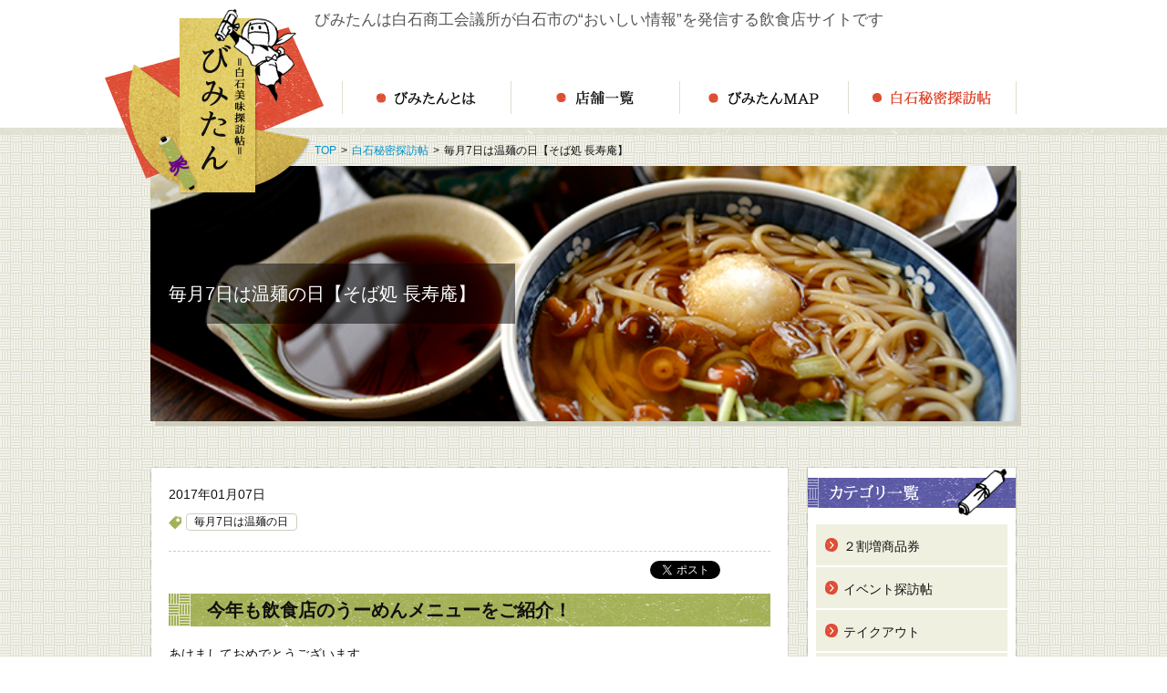

--- FILE ---
content_type: text/html; charset=UTF-8
request_url: https://bimitan.jp/blog/2017-01-07-3338
body_size: 45704
content:
<!DOCTYPE html>
<html dir="ltr" lang="ja" prefix="og: https://ogp.me/ns#" class="no-js">
<head>
	<meta charset="UTF-8">
	<meta name="viewport" content="width=device-width, initial-scale=1">
	<meta name="format-detection" content="telephone=no">
		<title>毎月7日は温麺の日【そば処 長寿庵】 | びみたん</title>
	<style>img:is([sizes="auto" i], [sizes^="auto," i]) { contain-intrinsic-size: 3000px 1500px }</style>
	
		<!-- All in One SEO 4.8.8 - aioseo.com -->
	<meta name="description" content="今年も飲食店のうーめんメニューをご紹介！ あけましておめでとうございます 今年も毎月うーめんの日に飲食店の" />
	<meta name="robots" content="max-image-preview:large" />
	<meta name="author" content="yamada"/>
	<link rel="canonical" href="https://bimitan.jp/blog/2017-01-07-3338" />
	<meta name="generator" content="All in One SEO (AIOSEO) 4.8.8" />
		<meta property="og:locale" content="ja_JP" />
		<meta property="og:site_name" content="びみたん | びみたんは白石商工会議所が白石市の“おいしい情報”を発信する飲食店サイトです" />
		<meta property="og:type" content="article" />
		<meta property="og:title" content="毎月7日は温麺の日【そば処 長寿庵】 | びみたん" />
		<meta property="og:description" content="今年も飲食店のうーめんメニューをご紹介！ あけましておめでとうございます 今年も毎月うーめんの日に飲食店の" />
		<meta property="og:url" content="https://bimitan.jp/blog/2017-01-07-3338" />
		<meta property="article:published_time" content="2017-01-06T22:00:56+00:00" />
		<meta property="article:modified_time" content="2017-01-06T08:04:25+00:00" />
		<meta name="twitter:card" content="summary_large_image" />
		<meta name="twitter:title" content="毎月7日は温麺の日【そば処 長寿庵】 | びみたん" />
		<meta name="twitter:description" content="今年も飲食店のうーめんメニューをご紹介！ あけましておめでとうございます 今年も毎月うーめんの日に飲食店の" />
		<script type="application/ld+json" class="aioseo-schema">
			{"@context":"https:\/\/schema.org","@graph":[{"@type":"Article","@id":"https:\/\/bimitan.jp\/blog\/2017-01-07-3338#article","name":"\u6bce\u67087\u65e5\u306f\u6e29\u9eba\u306e\u65e5\u3010\u305d\u3070\u51e6 \u9577\u5bff\u5eb5\u3011 | \u3073\u307f\u305f\u3093","headline":"\u6bce\u67087\u65e5\u306f\u6e29\u9eba\u306e\u65e5\u3010\u305d\u3070\u51e6 \u9577\u5bff\u5eb5\u3011","author":{"@id":"https:\/\/bimitan.jp\/blog\/author\/yamada#author"},"publisher":{"@id":"https:\/\/bimitan.jp\/#organization"},"image":{"@type":"ImageObject","url":"https:\/\/bimitan.jp\/mngsys\/wp-content\/uploads\/2017\/01\/DSC0073_1_r.jpg","@id":"https:\/\/bimitan.jp\/blog\/2017-01-07-3338\/#articleImage","width":660,"height":440},"datePublished":"2017-01-07T07:00:56+09:00","dateModified":"2017-01-06T17:04:25+09:00","inLanguage":"ja","mainEntityOfPage":{"@id":"https:\/\/bimitan.jp\/blog\/2017-01-07-3338#webpage"},"isPartOf":{"@id":"https:\/\/bimitan.jp\/blog\/2017-01-07-3338#webpage"},"articleSection":"\u6bce\u67087\u65e5\u306f\u6e29\u9eba\u306e\u65e5"},{"@type":"BreadcrumbList","@id":"https:\/\/bimitan.jp\/blog\/2017-01-07-3338#breadcrumblist","itemListElement":[{"@type":"ListItem","@id":"https:\/\/bimitan.jp#listItem","position":1,"name":"Home","item":"https:\/\/bimitan.jp","nextItem":{"@type":"ListItem","@id":"https:\/\/bimitan.jp\/blog\/category\/%e6%af%8e%e6%9c%887%e6%97%a5%e3%81%af%e6%b8%a9%e9%ba%ba%e3%81%ae%e6%97%a5#listItem","name":"\u6bce\u67087\u65e5\u306f\u6e29\u9eba\u306e\u65e5"}},{"@type":"ListItem","@id":"https:\/\/bimitan.jp\/blog\/category\/%e6%af%8e%e6%9c%887%e6%97%a5%e3%81%af%e6%b8%a9%e9%ba%ba%e3%81%ae%e6%97%a5#listItem","position":2,"name":"\u6bce\u67087\u65e5\u306f\u6e29\u9eba\u306e\u65e5","item":"https:\/\/bimitan.jp\/blog\/category\/%e6%af%8e%e6%9c%887%e6%97%a5%e3%81%af%e6%b8%a9%e9%ba%ba%e3%81%ae%e6%97%a5","nextItem":{"@type":"ListItem","@id":"https:\/\/bimitan.jp\/blog\/2017-01-07-3338#listItem","name":"\u6bce\u67087\u65e5\u306f\u6e29\u9eba\u306e\u65e5\u3010\u305d\u3070\u51e6 \u9577\u5bff\u5eb5\u3011"},"previousItem":{"@type":"ListItem","@id":"https:\/\/bimitan.jp#listItem","name":"Home"}},{"@type":"ListItem","@id":"https:\/\/bimitan.jp\/blog\/2017-01-07-3338#listItem","position":3,"name":"\u6bce\u67087\u65e5\u306f\u6e29\u9eba\u306e\u65e5\u3010\u305d\u3070\u51e6 \u9577\u5bff\u5eb5\u3011","previousItem":{"@type":"ListItem","@id":"https:\/\/bimitan.jp\/blog\/category\/%e6%af%8e%e6%9c%887%e6%97%a5%e3%81%af%e6%b8%a9%e9%ba%ba%e3%81%ae%e6%97%a5#listItem","name":"\u6bce\u67087\u65e5\u306f\u6e29\u9eba\u306e\u65e5"}}]},{"@type":"Organization","@id":"https:\/\/bimitan.jp\/#organization","name":"\u3073\u307f\u305f\u3093","description":"\u3073\u307f\u305f\u3093\u306f\u767d\u77f3\u5546\u5de5\u4f1a\u8b70\u6240\u304c\u767d\u77f3\u5e02\u306e\u201c\u304a\u3044\u3057\u3044\u60c5\u5831\u201d\u3092\u767a\u4fe1\u3059\u308b\u98f2\u98df\u5e97\u30b5\u30a4\u30c8\u3067\u3059","url":"https:\/\/bimitan.jp\/"},{"@type":"Person","@id":"https:\/\/bimitan.jp\/blog\/author\/yamada#author","url":"https:\/\/bimitan.jp\/blog\/author\/yamada","name":"yamada","image":{"@type":"ImageObject","@id":"https:\/\/bimitan.jp\/blog\/2017-01-07-3338#authorImage","url":"https:\/\/secure.gravatar.com\/avatar\/99e04b65d4e7f36ec7bd2bfcb0f796f3349ddf45b2f58b729e6a267a6bb76a57?s=96&d=mm&r=g","width":96,"height":96,"caption":"yamada"}},{"@type":"WebPage","@id":"https:\/\/bimitan.jp\/blog\/2017-01-07-3338#webpage","url":"https:\/\/bimitan.jp\/blog\/2017-01-07-3338","name":"\u6bce\u67087\u65e5\u306f\u6e29\u9eba\u306e\u65e5\u3010\u305d\u3070\u51e6 \u9577\u5bff\u5eb5\u3011 | \u3073\u307f\u305f\u3093","description":"\u4eca\u5e74\u3082\u98f2\u98df\u5e97\u306e\u3046\u30fc\u3081\u3093\u30e1\u30cb\u30e5\u30fc\u3092\u3054\u7d39\u4ecb\uff01 \u3042\u3051\u307e\u3057\u3066\u304a\u3081\u3067\u3068\u3046\u3054\u3056\u3044\u307e\u3059 \u4eca\u5e74\u3082\u6bce\u6708\u3046\u30fc\u3081\u3093\u306e\u65e5\u306b\u98f2\u98df\u5e97\u306e","inLanguage":"ja","isPartOf":{"@id":"https:\/\/bimitan.jp\/#website"},"breadcrumb":{"@id":"https:\/\/bimitan.jp\/blog\/2017-01-07-3338#breadcrumblist"},"author":{"@id":"https:\/\/bimitan.jp\/blog\/author\/yamada#author"},"creator":{"@id":"https:\/\/bimitan.jp\/blog\/author\/yamada#author"},"datePublished":"2017-01-07T07:00:56+09:00","dateModified":"2017-01-06T17:04:25+09:00"},{"@type":"WebSite","@id":"https:\/\/bimitan.jp\/#website","url":"https:\/\/bimitan.jp\/","name":"\u3073\u307f\u305f\u3093","description":"\u3073\u307f\u305f\u3093\u306f\u767d\u77f3\u5546\u5de5\u4f1a\u8b70\u6240\u304c\u767d\u77f3\u5e02\u306e\u201c\u304a\u3044\u3057\u3044\u60c5\u5831\u201d\u3092\u767a\u4fe1\u3059\u308b\u98f2\u98df\u5e97\u30b5\u30a4\u30c8\u3067\u3059","inLanguage":"ja","publisher":{"@id":"https:\/\/bimitan.jp\/#organization"}}]}
		</script>
		<!-- All in One SEO -->

<link rel='dns-prefetch' href='//stats.wp.com' />
<script type="text/javascript">
/* <![CDATA[ */
window._wpemojiSettings = {"baseUrl":"https:\/\/s.w.org\/images\/core\/emoji\/16.0.1\/72x72\/","ext":".png","svgUrl":"https:\/\/s.w.org\/images\/core\/emoji\/16.0.1\/svg\/","svgExt":".svg","source":{"concatemoji":"https:\/\/bimitan.jp\/mngsys\/wp-includes\/js\/wp-emoji-release.min.js?ver=6.8.3"}};
/*! This file is auto-generated */
!function(s,n){var o,i,e;function c(e){try{var t={supportTests:e,timestamp:(new Date).valueOf()};sessionStorage.setItem(o,JSON.stringify(t))}catch(e){}}function p(e,t,n){e.clearRect(0,0,e.canvas.width,e.canvas.height),e.fillText(t,0,0);var t=new Uint32Array(e.getImageData(0,0,e.canvas.width,e.canvas.height).data),a=(e.clearRect(0,0,e.canvas.width,e.canvas.height),e.fillText(n,0,0),new Uint32Array(e.getImageData(0,0,e.canvas.width,e.canvas.height).data));return t.every(function(e,t){return e===a[t]})}function u(e,t){e.clearRect(0,0,e.canvas.width,e.canvas.height),e.fillText(t,0,0);for(var n=e.getImageData(16,16,1,1),a=0;a<n.data.length;a++)if(0!==n.data[a])return!1;return!0}function f(e,t,n,a){switch(t){case"flag":return n(e,"\ud83c\udff3\ufe0f\u200d\u26a7\ufe0f","\ud83c\udff3\ufe0f\u200b\u26a7\ufe0f")?!1:!n(e,"\ud83c\udde8\ud83c\uddf6","\ud83c\udde8\u200b\ud83c\uddf6")&&!n(e,"\ud83c\udff4\udb40\udc67\udb40\udc62\udb40\udc65\udb40\udc6e\udb40\udc67\udb40\udc7f","\ud83c\udff4\u200b\udb40\udc67\u200b\udb40\udc62\u200b\udb40\udc65\u200b\udb40\udc6e\u200b\udb40\udc67\u200b\udb40\udc7f");case"emoji":return!a(e,"\ud83e\udedf")}return!1}function g(e,t,n,a){var r="undefined"!=typeof WorkerGlobalScope&&self instanceof WorkerGlobalScope?new OffscreenCanvas(300,150):s.createElement("canvas"),o=r.getContext("2d",{willReadFrequently:!0}),i=(o.textBaseline="top",o.font="600 32px Arial",{});return e.forEach(function(e){i[e]=t(o,e,n,a)}),i}function t(e){var t=s.createElement("script");t.src=e,t.defer=!0,s.head.appendChild(t)}"undefined"!=typeof Promise&&(o="wpEmojiSettingsSupports",i=["flag","emoji"],n.supports={everything:!0,everythingExceptFlag:!0},e=new Promise(function(e){s.addEventListener("DOMContentLoaded",e,{once:!0})}),new Promise(function(t){var n=function(){try{var e=JSON.parse(sessionStorage.getItem(o));if("object"==typeof e&&"number"==typeof e.timestamp&&(new Date).valueOf()<e.timestamp+604800&&"object"==typeof e.supportTests)return e.supportTests}catch(e){}return null}();if(!n){if("undefined"!=typeof Worker&&"undefined"!=typeof OffscreenCanvas&&"undefined"!=typeof URL&&URL.createObjectURL&&"undefined"!=typeof Blob)try{var e="postMessage("+g.toString()+"("+[JSON.stringify(i),f.toString(),p.toString(),u.toString()].join(",")+"));",a=new Blob([e],{type:"text/javascript"}),r=new Worker(URL.createObjectURL(a),{name:"wpTestEmojiSupports"});return void(r.onmessage=function(e){c(n=e.data),r.terminate(),t(n)})}catch(e){}c(n=g(i,f,p,u))}t(n)}).then(function(e){for(var t in e)n.supports[t]=e[t],n.supports.everything=n.supports.everything&&n.supports[t],"flag"!==t&&(n.supports.everythingExceptFlag=n.supports.everythingExceptFlag&&n.supports[t]);n.supports.everythingExceptFlag=n.supports.everythingExceptFlag&&!n.supports.flag,n.DOMReady=!1,n.readyCallback=function(){n.DOMReady=!0}}).then(function(){return e}).then(function(){var e;n.supports.everything||(n.readyCallback(),(e=n.source||{}).concatemoji?t(e.concatemoji):e.wpemoji&&e.twemoji&&(t(e.twemoji),t(e.wpemoji)))}))}((window,document),window._wpemojiSettings);
/* ]]> */
</script>
<style id='wp-emoji-styles-inline-css' type='text/css'>

	img.wp-smiley, img.emoji {
		display: inline !important;
		border: none !important;
		box-shadow: none !important;
		height: 1em !important;
		width: 1em !important;
		margin: 0 0.07em !important;
		vertical-align: -0.1em !important;
		background: none !important;
		padding: 0 !important;
	}
</style>
<link rel='stylesheet' id='wp-block-library-css' href='https://bimitan.jp/mngsys/wp-includes/css/dist/block-library/style.min.css?ver=6.8.3' type='text/css' media='all' />
<style id='classic-theme-styles-inline-css' type='text/css'>
/*! This file is auto-generated */
.wp-block-button__link{color:#fff;background-color:#32373c;border-radius:9999px;box-shadow:none;text-decoration:none;padding:calc(.667em + 2px) calc(1.333em + 2px);font-size:1.125em}.wp-block-file__button{background:#32373c;color:#fff;text-decoration:none}
</style>
<link rel='stylesheet' id='mediaelement-css' href='https://bimitan.jp/mngsys/wp-includes/js/mediaelement/mediaelementplayer-legacy.min.css?ver=4.2.17' type='text/css' media='all' />
<link rel='stylesheet' id='wp-mediaelement-css' href='https://bimitan.jp/mngsys/wp-includes/js/mediaelement/wp-mediaelement.min.css?ver=6.8.3' type='text/css' media='all' />
<style id='jetpack-sharing-buttons-style-inline-css' type='text/css'>
.jetpack-sharing-buttons__services-list{display:flex;flex-direction:row;flex-wrap:wrap;gap:0;list-style-type:none;margin:5px;padding:0}.jetpack-sharing-buttons__services-list.has-small-icon-size{font-size:12px}.jetpack-sharing-buttons__services-list.has-normal-icon-size{font-size:16px}.jetpack-sharing-buttons__services-list.has-large-icon-size{font-size:24px}.jetpack-sharing-buttons__services-list.has-huge-icon-size{font-size:36px}@media print{.jetpack-sharing-buttons__services-list{display:none!important}}.editor-styles-wrapper .wp-block-jetpack-sharing-buttons{gap:0;padding-inline-start:0}ul.jetpack-sharing-buttons__services-list.has-background{padding:1.25em 2.375em}
</style>
<style id='global-styles-inline-css' type='text/css'>
:root{--wp--preset--aspect-ratio--square: 1;--wp--preset--aspect-ratio--4-3: 4/3;--wp--preset--aspect-ratio--3-4: 3/4;--wp--preset--aspect-ratio--3-2: 3/2;--wp--preset--aspect-ratio--2-3: 2/3;--wp--preset--aspect-ratio--16-9: 16/9;--wp--preset--aspect-ratio--9-16: 9/16;--wp--preset--color--black: #000000;--wp--preset--color--cyan-bluish-gray: #abb8c3;--wp--preset--color--white: #ffffff;--wp--preset--color--pale-pink: #f78da7;--wp--preset--color--vivid-red: #cf2e2e;--wp--preset--color--luminous-vivid-orange: #ff6900;--wp--preset--color--luminous-vivid-amber: #fcb900;--wp--preset--color--light-green-cyan: #7bdcb5;--wp--preset--color--vivid-green-cyan: #00d084;--wp--preset--color--pale-cyan-blue: #8ed1fc;--wp--preset--color--vivid-cyan-blue: #0693e3;--wp--preset--color--vivid-purple: #9b51e0;--wp--preset--gradient--vivid-cyan-blue-to-vivid-purple: linear-gradient(135deg,rgba(6,147,227,1) 0%,rgb(155,81,224) 100%);--wp--preset--gradient--light-green-cyan-to-vivid-green-cyan: linear-gradient(135deg,rgb(122,220,180) 0%,rgb(0,208,130) 100%);--wp--preset--gradient--luminous-vivid-amber-to-luminous-vivid-orange: linear-gradient(135deg,rgba(252,185,0,1) 0%,rgba(255,105,0,1) 100%);--wp--preset--gradient--luminous-vivid-orange-to-vivid-red: linear-gradient(135deg,rgba(255,105,0,1) 0%,rgb(207,46,46) 100%);--wp--preset--gradient--very-light-gray-to-cyan-bluish-gray: linear-gradient(135deg,rgb(238,238,238) 0%,rgb(169,184,195) 100%);--wp--preset--gradient--cool-to-warm-spectrum: linear-gradient(135deg,rgb(74,234,220) 0%,rgb(151,120,209) 20%,rgb(207,42,186) 40%,rgb(238,44,130) 60%,rgb(251,105,98) 80%,rgb(254,248,76) 100%);--wp--preset--gradient--blush-light-purple: linear-gradient(135deg,rgb(255,206,236) 0%,rgb(152,150,240) 100%);--wp--preset--gradient--blush-bordeaux: linear-gradient(135deg,rgb(254,205,165) 0%,rgb(254,45,45) 50%,rgb(107,0,62) 100%);--wp--preset--gradient--luminous-dusk: linear-gradient(135deg,rgb(255,203,112) 0%,rgb(199,81,192) 50%,rgb(65,88,208) 100%);--wp--preset--gradient--pale-ocean: linear-gradient(135deg,rgb(255,245,203) 0%,rgb(182,227,212) 50%,rgb(51,167,181) 100%);--wp--preset--gradient--electric-grass: linear-gradient(135deg,rgb(202,248,128) 0%,rgb(113,206,126) 100%);--wp--preset--gradient--midnight: linear-gradient(135deg,rgb(2,3,129) 0%,rgb(40,116,252) 100%);--wp--preset--font-size--small: 13px;--wp--preset--font-size--medium: 20px;--wp--preset--font-size--large: 36px;--wp--preset--font-size--x-large: 42px;--wp--preset--spacing--20: 0.44rem;--wp--preset--spacing--30: 0.67rem;--wp--preset--spacing--40: 1rem;--wp--preset--spacing--50: 1.5rem;--wp--preset--spacing--60: 2.25rem;--wp--preset--spacing--70: 3.38rem;--wp--preset--spacing--80: 5.06rem;--wp--preset--shadow--natural: 6px 6px 9px rgba(0, 0, 0, 0.2);--wp--preset--shadow--deep: 12px 12px 50px rgba(0, 0, 0, 0.4);--wp--preset--shadow--sharp: 6px 6px 0px rgba(0, 0, 0, 0.2);--wp--preset--shadow--outlined: 6px 6px 0px -3px rgba(255, 255, 255, 1), 6px 6px rgba(0, 0, 0, 1);--wp--preset--shadow--crisp: 6px 6px 0px rgba(0, 0, 0, 1);}:where(.is-layout-flex){gap: 0.5em;}:where(.is-layout-grid){gap: 0.5em;}body .is-layout-flex{display: flex;}.is-layout-flex{flex-wrap: wrap;align-items: center;}.is-layout-flex > :is(*, div){margin: 0;}body .is-layout-grid{display: grid;}.is-layout-grid > :is(*, div){margin: 0;}:where(.wp-block-columns.is-layout-flex){gap: 2em;}:where(.wp-block-columns.is-layout-grid){gap: 2em;}:where(.wp-block-post-template.is-layout-flex){gap: 1.25em;}:where(.wp-block-post-template.is-layout-grid){gap: 1.25em;}.has-black-color{color: var(--wp--preset--color--black) !important;}.has-cyan-bluish-gray-color{color: var(--wp--preset--color--cyan-bluish-gray) !important;}.has-white-color{color: var(--wp--preset--color--white) !important;}.has-pale-pink-color{color: var(--wp--preset--color--pale-pink) !important;}.has-vivid-red-color{color: var(--wp--preset--color--vivid-red) !important;}.has-luminous-vivid-orange-color{color: var(--wp--preset--color--luminous-vivid-orange) !important;}.has-luminous-vivid-amber-color{color: var(--wp--preset--color--luminous-vivid-amber) !important;}.has-light-green-cyan-color{color: var(--wp--preset--color--light-green-cyan) !important;}.has-vivid-green-cyan-color{color: var(--wp--preset--color--vivid-green-cyan) !important;}.has-pale-cyan-blue-color{color: var(--wp--preset--color--pale-cyan-blue) !important;}.has-vivid-cyan-blue-color{color: var(--wp--preset--color--vivid-cyan-blue) !important;}.has-vivid-purple-color{color: var(--wp--preset--color--vivid-purple) !important;}.has-black-background-color{background-color: var(--wp--preset--color--black) !important;}.has-cyan-bluish-gray-background-color{background-color: var(--wp--preset--color--cyan-bluish-gray) !important;}.has-white-background-color{background-color: var(--wp--preset--color--white) !important;}.has-pale-pink-background-color{background-color: var(--wp--preset--color--pale-pink) !important;}.has-vivid-red-background-color{background-color: var(--wp--preset--color--vivid-red) !important;}.has-luminous-vivid-orange-background-color{background-color: var(--wp--preset--color--luminous-vivid-orange) !important;}.has-luminous-vivid-amber-background-color{background-color: var(--wp--preset--color--luminous-vivid-amber) !important;}.has-light-green-cyan-background-color{background-color: var(--wp--preset--color--light-green-cyan) !important;}.has-vivid-green-cyan-background-color{background-color: var(--wp--preset--color--vivid-green-cyan) !important;}.has-pale-cyan-blue-background-color{background-color: var(--wp--preset--color--pale-cyan-blue) !important;}.has-vivid-cyan-blue-background-color{background-color: var(--wp--preset--color--vivid-cyan-blue) !important;}.has-vivid-purple-background-color{background-color: var(--wp--preset--color--vivid-purple) !important;}.has-black-border-color{border-color: var(--wp--preset--color--black) !important;}.has-cyan-bluish-gray-border-color{border-color: var(--wp--preset--color--cyan-bluish-gray) !important;}.has-white-border-color{border-color: var(--wp--preset--color--white) !important;}.has-pale-pink-border-color{border-color: var(--wp--preset--color--pale-pink) !important;}.has-vivid-red-border-color{border-color: var(--wp--preset--color--vivid-red) !important;}.has-luminous-vivid-orange-border-color{border-color: var(--wp--preset--color--luminous-vivid-orange) !important;}.has-luminous-vivid-amber-border-color{border-color: var(--wp--preset--color--luminous-vivid-amber) !important;}.has-light-green-cyan-border-color{border-color: var(--wp--preset--color--light-green-cyan) !important;}.has-vivid-green-cyan-border-color{border-color: var(--wp--preset--color--vivid-green-cyan) !important;}.has-pale-cyan-blue-border-color{border-color: var(--wp--preset--color--pale-cyan-blue) !important;}.has-vivid-cyan-blue-border-color{border-color: var(--wp--preset--color--vivid-cyan-blue) !important;}.has-vivid-purple-border-color{border-color: var(--wp--preset--color--vivid-purple) !important;}.has-vivid-cyan-blue-to-vivid-purple-gradient-background{background: var(--wp--preset--gradient--vivid-cyan-blue-to-vivid-purple) !important;}.has-light-green-cyan-to-vivid-green-cyan-gradient-background{background: var(--wp--preset--gradient--light-green-cyan-to-vivid-green-cyan) !important;}.has-luminous-vivid-amber-to-luminous-vivid-orange-gradient-background{background: var(--wp--preset--gradient--luminous-vivid-amber-to-luminous-vivid-orange) !important;}.has-luminous-vivid-orange-to-vivid-red-gradient-background{background: var(--wp--preset--gradient--luminous-vivid-orange-to-vivid-red) !important;}.has-very-light-gray-to-cyan-bluish-gray-gradient-background{background: var(--wp--preset--gradient--very-light-gray-to-cyan-bluish-gray) !important;}.has-cool-to-warm-spectrum-gradient-background{background: var(--wp--preset--gradient--cool-to-warm-spectrum) !important;}.has-blush-light-purple-gradient-background{background: var(--wp--preset--gradient--blush-light-purple) !important;}.has-blush-bordeaux-gradient-background{background: var(--wp--preset--gradient--blush-bordeaux) !important;}.has-luminous-dusk-gradient-background{background: var(--wp--preset--gradient--luminous-dusk) !important;}.has-pale-ocean-gradient-background{background: var(--wp--preset--gradient--pale-ocean) !important;}.has-electric-grass-gradient-background{background: var(--wp--preset--gradient--electric-grass) !important;}.has-midnight-gradient-background{background: var(--wp--preset--gradient--midnight) !important;}.has-small-font-size{font-size: var(--wp--preset--font-size--small) !important;}.has-medium-font-size{font-size: var(--wp--preset--font-size--medium) !important;}.has-large-font-size{font-size: var(--wp--preset--font-size--large) !important;}.has-x-large-font-size{font-size: var(--wp--preset--font-size--x-large) !important;}
:where(.wp-block-post-template.is-layout-flex){gap: 1.25em;}:where(.wp-block-post-template.is-layout-grid){gap: 1.25em;}
:where(.wp-block-columns.is-layout-flex){gap: 2em;}:where(.wp-block-columns.is-layout-grid){gap: 2em;}
:root :where(.wp-block-pullquote){font-size: 1.5em;line-height: 1.6;}
</style>
<link rel='stylesheet' id='responsive-lightbox-prettyphoto-css' href='https://bimitan.jp/mngsys/wp-content/plugins/responsive-lightbox/assets/prettyphoto/prettyPhoto.min.css?ver=3.1.6' type='text/css' media='all' />
<script type="text/javascript" src="https://bimitan.jp/mngsys/wp-includes/js/jquery/jquery.min.js?ver=3.7.1" id="jquery-core-js"></script>
<script type="text/javascript" src="https://bimitan.jp/mngsys/wp-includes/js/jquery/jquery-migrate.min.js?ver=3.4.1" id="jquery-migrate-js"></script>
<script type="text/javascript" src="https://bimitan.jp/mngsys/wp-content/plugins/responsive-lightbox/assets/prettyphoto/jquery.prettyPhoto.min.js?ver=3.1.6" id="responsive-lightbox-prettyphoto-js"></script>
<script type="text/javascript" src="https://bimitan.jp/mngsys/wp-includes/js/underscore.min.js?ver=1.13.7" id="underscore-js"></script>
<script type="text/javascript" src="https://bimitan.jp/mngsys/wp-content/plugins/responsive-lightbox/assets/infinitescroll/infinite-scroll.pkgd.min.js?ver=4.0.1" id="responsive-lightbox-infinite-scroll-js"></script>
<script type="text/javascript" id="responsive-lightbox-js-before">
/* <![CDATA[ */
var rlArgs = {"script":"prettyphoto","selector":"lightbox","customEvents":"","activeGalleries":false,"animationSpeed":"normal","slideshow":false,"slideshowDelay":5000,"slideshowAutoplay":false,"opacity":"0.75","showTitle":true,"allowResize":true,"allowExpand":true,"width":1080,"height":720,"separator":"\/","theme":"pp_default","horizontalPadding":20,"hideFlash":false,"wmode":"opaque","videoAutoplay":false,"modal":false,"deeplinking":false,"overlayGallery":true,"keyboardShortcuts":true,"social":false,"woocommerce_gallery":false,"ajaxurl":"https:\/\/bimitan.jp\/mngsys\/wp-admin\/admin-ajax.php","nonce":"3651848fc0","preview":false,"postId":3338,"scriptExtension":false};
/* ]]> */
</script>
<script type="text/javascript" src="https://bimitan.jp/mngsys/wp-content/plugins/responsive-lightbox/js/front.js?ver=2.5.3" id="responsive-lightbox-js"></script>
<link rel="https://api.w.org/" href="https://bimitan.jp/wp-json/" /><link rel="alternate" title="JSON" type="application/json" href="https://bimitan.jp/wp-json/wp/v2/posts/3338" /><link rel="EditURI" type="application/rsd+xml" title="RSD" href="https://bimitan.jp/mngsys/xmlrpc.php?rsd" />
<meta name="generator" content="WordPress 6.8.3" />
<link rel='shortlink' href='https://bimitan.jp/?p=3338' />
<link rel="alternate" title="oEmbed (JSON)" type="application/json+oembed" href="https://bimitan.jp/wp-json/oembed/1.0/embed?url=https%3A%2F%2Fbimitan.jp%2Fblog%2F2017-01-07-3338" />
<link rel="alternate" title="oEmbed (XML)" type="text/xml+oembed" href="https://bimitan.jp/wp-json/oembed/1.0/embed?url=https%3A%2F%2Fbimitan.jp%2Fblog%2F2017-01-07-3338&#038;format=xml" />
	<style>img#wpstats{display:none}</style>
		
	<link rel="icon" href="https://bimitan.jp/favicon.ico" type="image/x-icon">
	<link rel="shortcut icon" href="https://bimitan.jp/favicon.ico" type="image/x-icon">

					<meta property="og:title" content="毎月7日は温麺の日【そば処 長寿庵】">
		<meta property="og:url" content="https://bimitan.jp/blog/2017-01-07-3338">
		<meta property="og:description" content="  今年も飲食店のうーめんメニューをご紹介！ あけましておめでとうございます 今年も毎月うーめんの日に飲食店のうーめんメニューをご紹介していきます！ 毎月7日は白石うーめんの日。新春なので縁起の良い名前のお店「長寿庵」に [&hellip;]">
							<meta property="og:image" content="https://bimitan.jp/mngsys/wp-content/uploads/2017/01/DSC0060_1_r.jpg">
				
	    <meta name="twitter:card" content="summary_large_image" />

	<link rel="stylesheet" href="https://bimitan.jp/mngsys/wp-content/themes/bimitan/assets/plugins/slick/slick.css">
	<link rel="stylesheet" href="https://bimitan.jp/mngsys/wp-content/themes/bimitan/assets/plugins/slick/slick-theme.css">
	<link rel="stylesheet" href="https://bimitan.jp/mngsys/wp-content/themes/bimitan/style.css">
	<link rel="stylesheet" href="https://bimitan.jp/mngsys/wp-content/themes/bimitan/assets/css/small-size.css" media="screen and (max-width: 700px)">
	<link rel="stylesheet" href="https://bimitan.jp/mngsys/wp-content/themes/bimitan/assets/css/large-size.css" media="screen and (min-width: 701px)">
	<script src="//code.jquery.com/jquery-1.12.1.min.js"></script>
	<script src="https://bimitan.jp/mngsys/wp-content/themes/bimitan/assets/plugins/slick/slick.min.js"></script>
	<script src="https://bimitan.jp/mngsys/wp-content/themes/bimitan/assets/js/scripts.js"></script>
	<!--[if lt IE 9]>
	<script src="https://bimitan.jp/mngsys/wp-content/themes/bimitan/assets/plugins/html5shiv.js"></script>
	<![endif]-->

	<!-- head 内か、body 終了タグの直前に次のタグを貼り付けてください。 -->
	<script src="https://apis.google.com/js/platform.js" async defer>
		{lang: 'ja'}
	</script>

	<script>
		(function(i,s,o,g,r,a,m){i['GoogleAnalyticsObject']=r;i[r]=i[r]||function(){
				(i[r].q=i[r].q||[]).push(arguments)},i[r].l=1*new Date();a=s.createElement(o),
			m=s.getElementsByTagName(o)[0];a.async=1;a.src=g;m.parentNode.insertBefore(a,m)
		})(window,document,'script','https://www.google-analytics.com/analytics.js','ga');

		ga('create', 'UA-76877069-1', 'auto');
		ga('send', 'pageview');

	</script>

</head>
<body class="wp-singular post-template-default single single-post postid-3338 single-format-standard wp-theme-bimitan">
<div id="fb-root"></div>
<script>(function(d, s, id) {
		var js, fjs = d.getElementsByTagName(s)[0];
		if (d.getElementById(id)) return;
		js = d.createElement(s); js.id = id;
		js.src = "//connect.facebook.net/ja_JP/sdk.js#xfbml=1&version=v2.5&appId=572141776135384";
		fjs.parentNode.insertBefore(js, fjs);
	}(document, 'script', 'facebook-jssdk'));</script>
<div id="container">
	<header id="header">
		<div class="container">
			<h1 class="logo"><a href="https://bimitan.jp"><img src="https://bimitan.jp/mngsys/wp-content/themes/bimitan/assets/img/logo.png" width="240" height="206" alt="白石美味探訪帖 びみたん"></a></h1>
			<p class="description">びみたんは白石商工会議所が白石市の“おいしい情報”を発信する飲食店サイトです</p>

			<button id="drawer-open">MENU</button>
			<nav id="navigation">
				<div class="panel">
					<ul id="globalNav">
						<li class="top">
							<a href="https://bimitan.jp">TOP</a>
						</li>
						<li class="about">
							<a href="https://bimitan.jp/about"><img src="https://bimitan.jp/mngsys/wp-content/themes/bimitan/assets/img/gnav_about_off.png" width="185" height="46" alt="びみたんとは"></a>
						</li>
						<li class="restaurant">
							<a href="https://bimitan.jp/restaurant"><img src="https://bimitan.jp/mngsys/wp-content/themes/bimitan/assets/img/gnav_restaurant_off.png" width="185" height="46" alt="店舗一覧"></a>
						</li>
						<li class="map">
							<a href="https://bimitan.jp/restaurant-map"><img src="https://bimitan.jp/mngsys/wp-content/themes/bimitan/assets/img/gnav_map_off.png" width="185" height="46" alt="びみたんMAP"></a>
						</li>
												<li class="blog">
							<a href="https://bimitan.jp/blog"><img src="https://bimitan.jp/mngsys/wp-content/themes/bimitan/assets/img/gnav_blog_off.png" width="185" height="46" alt="白石秘密探訪帖"></a>
						</li>
											</ul>

									</div>
				<div class="overlay"></div>
			</nav>
		</div>
	</header>

	<div id="contents">
<ol id="pagePath">
	<li class="root"><a href="https://bimitan.jp">TOP</a></li>
	<li><a href="https://bimitan.jp/blog/">白石秘密探訪帖</a></li>
	<li>毎月7日は温麺の日【そば処 長寿庵】</li>
</ol>

<h1 class="pageTitle-post shadow-a" style="background-image: url(https://bimitan.jp/mngsys/wp-content/uploads/2017/01/DSC0060_1_r.jpg);">
	<span class="title">毎月7日は温麺の日【そば処 長寿庵】</span>
</h1>

<main id="main">
	<div class="panel-middle">
			<div class="post-single">
			<div class="meta">
				<p class="time">2017年01月07日</p>
				<div class="postCategories fluid"><a href="https://bimitan.jp/blog/category/%e6%af%8e%e6%9c%887%e6%97%a5%e3%81%af%e6%b8%a9%e9%ba%ba%e3%81%ae%e6%97%a5" rel="category tag">毎月7日は温麺の日</a></div>
			</div>

			<div class="sns">
				<div class="btn fb-like" data-href="https://bimitan.jp/blog/2017-01-07-3338" data-layout="button_count" data-action="like" data-show-faces="false" data-share="false"></div>
				<div class="btn tw-share"><a href="https://twitter.com/share" class="twitter-share-button" data-via="wacongZ" data-lang="ja">ツイート</a>
					<script>!function(d,s,id){var js,fjs=d.getElementsByTagName(s)[0],p=/^http:/.test(d.location)?'http':'https';if(!d.getElementById(id)){js=d.createElement(s);js.id=id;js.src=p+'://platform.twitter.com/widgets.js';fjs.parentNode.insertBefore(js,fjs);}}(document, 'script', 'twitter-wjs');</script></div>
				<div class="btn hatebu"><a href="http://b.hatena.ne.jp/entry/" class="hatena-bookmark-button" data-hatena-bookmark-layout="simple-balloon" title="このエントリーをはてなブックマークに追加"><img src="https://b.st-hatena.com/images/entry-button/button-only@2x.png" alt="このエントリーをはてなブックマークに追加" width="20" height="20" style="border: none;" /></a><script type="text/javascript" src="https://b.st-hatena.com/js/bookmark_button.js" charset="utf-8" async="async"></script></div>
				<div class="btn google-plus"><div class="g-plusone" data-size="medium"></div></div>
			</div>

			<div class="content wysiwyg"><h1>  今年も飲食店のうーめんメニューをご紹介！</h1>
<p>あけましておめでとうございます<br />
今年も毎月うーめんの日に飲食店のうーめんメニューをご紹介していきます！</p>
<p>毎月7日は白石うーめんの日。新春なので縁起の良い名前のお店「長寿庵」に行ってきました。</p>
<div id="attachment_3342" style="width: 670px" class="wp-caption alignnone"><img fetchpriority="high" decoding="async" aria-describedby="caption-attachment-3342" class="wp-image-3342 size-full" src="http://bimitan.jp/mngsys/wp-content/uploads/2017/01/DSC0073_1_r.jpg" alt="_dsc0073_1_r" width="660" height="440" srcset="https://bimitan.jp/mngsys/wp-content/uploads/2017/01/DSC0073_1_r.jpg 660w, https://bimitan.jp/mngsys/wp-content/uploads/2017/01/DSC0073_1_r-300x200.jpg 300w" sizes="(max-width: 660px) 100vw, 660px" /><p id="caption-attachment-3342" class="wp-caption-text">玄関には門松のイラストのポスターが貼られていました。お正月ですね。</p></div>
<h1>小十郎も舌鼓！味もお腹も満腹御膳</h1>
<p>長寿庵さんはそば・うどんのお店ですが、うーめんメニューも豊富。その中でも一番人気なのが<strong>「小十郎御膳」</strong>1,100円（税込）。</p>
<p><img decoding="async" class="alignnone size-full wp-image-3341" src="http://bimitan.jp/mngsys/wp-content/uploads/2017/01/DSC0060_1_r.jpg" alt="_dsc0060_1_r" width="660" height="440" srcset="https://bimitan.jp/mngsys/wp-content/uploads/2017/01/DSC0060_1_r.jpg 660w, https://bimitan.jp/mngsys/wp-content/uploads/2017/01/DSC0060_1_r-300x200.jpg 300w" sizes="(max-width: 660px) 100vw, 660px" /></p>
<p>なめこうーめん、揚げたて天ぷら、ライス、小鉢、お新香付き。うーめんは温と冷が選べますが、この季節はもちろん暖かいうーめんがオススメ。お正月から白石のお殿様「片倉小十郎」になったつもりで満腹になれるメニューです。</p>
<h1>三色たれで山盛り食べられる幸せ</h1>
<p>小十郎御膳と並んで人気のうーめんメニューは<strong>「三色うーめん」</strong>1,000円（税込）。こちらは冷たいうーめん限定です。</p>
<p><img decoding="async" class="alignnone size-full wp-image-3340" src="http://bimitan.jp/mngsys/wp-content/uploads/2017/01/DSC0022_1_r.jpg" alt="_dsc0022_1_r" width="660" height="440" srcset="https://bimitan.jp/mngsys/wp-content/uploads/2017/01/DSC0022_1_r.jpg 660w, https://bimitan.jp/mngsys/wp-content/uploads/2017/01/DSC0022_1_r-300x200.jpg 300w" sizes="(max-width: 660px) 100vw, 660px" /></p>
<p>山盛りのうーめんを<strong>「ごま、山芋、なめこおろし」</strong>の三色たれでいただける、こちらも満腹メニュー。三色たれといえば<strong>「ごま、くるみ、しょうゆ」</strong>のお店が多いので、驚きました。</p>
<p>ごまだれも、甘酸っぱいたれで個性的。常連さんからも人気の高いたれとのこと。山芋もトロトロの食感を楽しめ、なめこおろしはさっぱりとしていて爽やか。盛りが良いうーめんを三つの味で堪能できるなんて幸せです。</p>
<h1>新たなサービスを考案中です！</h1>
<p>現在長寿庵さんではうーめんの日の限定サービスは行っていないそうですが、うーめんの日を盛り上げるためにも何か企画しようと考えているところのようです。また新たなサービスが始まったらまたお邪魔したいと思います。</p>
<p><a href="http://bimitan.jp/mngsys/wp-content/uploads/2016/03/30_12.jpg" rel="attachment wp-att-3106"><img loading="lazy" decoding="async" class="alignnone size-full wp-image-3106" src="http://bimitan.jp/mngsys/wp-content/uploads/2016/03/30_12.jpg" alt="30_12" width="660" height="440" srcset="https://bimitan.jp/mngsys/wp-content/uploads/2016/03/30_12.jpg 660w, https://bimitan.jp/mngsys/wp-content/uploads/2016/03/30_12-300x200.jpg 300w" sizes="auto, (max-width: 660px) 100vw, 660px" /></a></p>
<hr />
<table>
<tbody>
<tr>
<td width="100">店名</td>
<td><a href="http://bimitan.jp/restaurant/%E3%81%9D%E3%81%B0%E5%87%A6-%E9%95%B7%E5%AF%BF%E5%BA%B5">そば処 長寿庵</a></td>
</tr>
<tr>
<td>電話番号</td>
<td>0224-26-3858</td>
</tr>
<tr>
<td>住所</td>
<td>白石市柳町69-1</td>
</tr>
<tr>
<td>営業時間</td>
<td>11:00～14:30　17:00～20:00</td>
</tr>
</tbody>
</table>
<hr />
</div>

			<section class="sharePanel">
				<h2 class="head"><img src="https://bimitan.jp/mngsys/wp-content/themes/bimitan/assets/img/blog/share_head.png" data-maxwidth700px="https://bimitan.jp/mngsys/wp-content/themes/bimitan/assets/img/blog/sp/share_head.png" width="660" height="150" alt="この記事をシェアするでござる。" class="rwd-image"></h2>
				<div class="btns">
					<a href="https://www.facebook.com/sharer/sharer.php?u=https%3A%2F%2Fbimitan.jp%2Fblog%2F2017-01-07-3338" target="_blank" class="btn"><img src="https://bimitan.jp/mngsys/wp-content/themes/bimitan/assets/img/blog/btn_facebook_share.png" data-maxwidth700px="https://bimitan.jp/mngsys/wp-content/themes/bimitan/assets/img/blog/sp/btn_facebook_share.png" width="230" height="60" alt="Facebookでシェア" class="rwd-image"></a>
					<a href="https://twitter.com/share?url=https%3A%2F%2Fbimitan.jp%2Fblog%2F2017-01-07-3338&text=%E6%AF%8E%E6%9C%887%E6%97%A5%E3%81%AF%E6%B8%A9%E9%BA%BA%E3%81%AE%E6%97%A5%E3%80%90%E3%81%9D%E3%81%B0%E5%87%A6+%E9%95%B7%E5%AF%BF%E5%BA%B5%E3%80%91" target="_blank" class="btn"><img src="https://bimitan.jp/mngsys/wp-content/themes/bimitan/assets/img/blog/btn_twitter_share.png" data-maxwidth700px="https://bimitan.jp/mngsys/wp-content/themes/bimitan/assets/img/blog/sp/btn_twitter_share.png" width="230" height="60" alt="Twitterでシェア" class="rwd-image"></a>
				</div>
			</section>

			<div class="likePanel">
				<div class="image" style="background-image: url(https://bimitan.jp/mngsys/wp-content/uploads/2017/01/DSC0060_1_r.jpg);"></div>
				<div class="guide">
					<p>
						<img src="https://bimitan.jp/mngsys/wp-content/themes/bimitan/assets/img/blog/like.png" data-maxwidth700px="https://bimitan.jp/mngsys/wp-content/themes/bimitan/assets/img/blog/sp/like.png" width="390" height="180" alt="この記事が気に入ったら「いいね」しよう！" class="rwd-image">
					</p>
					<div class="btn">
						<div class="fb-like" data-href="https://bimitan.jp/blog/2017-01-07-3338" data-layout="button_count" data-action="like" data-show-faces="false" data-share="false"></div>
					</div>
				</div>
			</div>
		</div>
		</div>

	
		<div class="panel-middle list-newPosts">
		<h2 class="head"><img src="https://bimitan.jp/mngsys/wp-content/themes/bimitan/assets/img/blog/new_head.png" data-maxwidth700px="https://bimitan.jp/mngsys/wp-content/themes/bimitan/assets/img/blog/sp/new_head.png" width="402" height="90" alt="新着報告が届いてござる。" class="rwd-image"></h2>
		<div class="posts posts-card3 posts-small">
											<section class="post match-height">
		<a href="https://bimitan.jp/blog/2025-11-10-4902" class="thumbnail thumbnail-bg " style="background-image: url(https://bimitan.jp/mngsys/wp-content/uploads/2025/11/20251110174233_00001-768x1086.jpg);"></a>
	<div class="outline">
		<p class="time">2025年11月10日</p>
		<h1 class="title">
			<a href="https://bimitan.jp/blog/2025-11-10-4902">11月18日（火）より「飲食店まつり」割増飲食券を販売します！</a>
		</h1>
		<div class="postCategories"><a href="https://bimitan.jp/blog/category/%e6%9c%aa%e5%88%86%e9%a1%9e" rel="category tag">未分類</a></div>
	</div>
</section>											<section class="post match-height">
		<a href="https://bimitan.jp/blog/2020-04-22-3719" class="thumbnail thumbnail-bg " style="background-image: url(https://bimitan.jp/mngsys/wp-content/uploads/2020/04/202004211--768x1087.jpg);"></a>
	<div class="outline">
		<p class="time">2020年04月22日</p>
		<h1 class="title">
			<a href="https://bimitan.jp/blog/2020-04-22-3719">テイクアウトメニューの紹介</a>
		</h1>
		<div class="postCategories"><a href="https://bimitan.jp/blog/category/takeout" rel="category tag">テイクアウト</a></div>
	</div>
</section>											<section class="post match-height">
		<a href="https://bimitan.jp/blog/2020-03-17-3626" class="thumbnail thumbnail-bg " style="background-image: url(https://bimitan.jp/mngsys/wp-content/uploads/2020/03/S__DSC0010-768x576.jpg);"></a>
	<div class="outline">
		<p class="time">2020年03月17日</p>
		<h1 class="title">
			<a href="https://bimitan.jp/blog/2020-03-17-3626">テイクアウトメニューのご紹介</a>
		</h1>
		<div class="postCategories"><a href="https://bimitan.jp/blog/category/takeout" rel="category tag">テイクアウト</a></div>
	</div>
</section>					</div>
	</div>
	</main>

<aside id="sub">
	<section class="panel">
		<h1 class="panel-head"><img src="https://bimitan.jp/mngsys/wp-content/themes/bimitan/assets/img/sub_head_category.png" data-maxwidth700px="https://bimitan.jp/mngsys/wp-content/themes/bimitan/assets/img/sp/sub_category_head.png" width="228" height="53" alt="カテゴリ一覧" class="rwd-image"></h1>
		<div class="panel-body">
			<ul class="list">
					<li class="cat-item cat-item-8"><a href="https://bimitan.jp/blog/category/%ef%bc%92%e5%89%b2%e5%a2%97%e5%95%86%e5%93%81%e5%88%b8">２割増商品券</a>
</li>
	<li class="cat-item cat-item-7"><a href="https://bimitan.jp/blog/category/%e3%82%a4%e3%83%99%e3%83%b3%e3%83%88%e6%8e%a2%e8%a8%aa%e5%b8%96">イベント探訪帖</a>
</li>
	<li class="cat-item cat-item-12"><a href="https://bimitan.jp/blog/category/takeout">テイクアウト</a>
</li>
	<li class="cat-item cat-item-11"><a href="https://bimitan.jp/blog/category/new-washoku">乳和食</a>
</li>
	<li class="cat-item cat-item-10"><a href="https://bimitan.jp/blog/category/kisetsu">季節限定メニュー・商品</a>
</li>
	<li class="cat-item cat-item-9"><a href="https://bimitan.jp/blog/category/%e5%b0%8f%e5%8d%81%e9%83%8e%e3%83%bb%e5%b9%b8%e6%9d%91%e3%83%a1%e3%83%8b%e3%83%a5%e3%83%bc">小十郎・幸村メニュー</a>
</li>
	<li class="cat-item cat-item-1"><a href="https://bimitan.jp/blog/category/%e6%9c%aa%e5%88%86%e9%a1%9e">未分類</a>
</li>
	<li class="cat-item cat-item-2"><a href="https://bimitan.jp/blog/category/%e6%af%8e%e6%9c%887%e6%97%a5%e3%81%af%e6%b8%a9%e9%ba%ba%e3%81%ae%e6%97%a5">毎月7日は温麺の日</a>
</li>
			</ul>
		</div>
	</section>

	<div class="sns">
		<ul>
    <li><a href="https://www.facebook.com/%E3%81%B3%E3%81%BF%E3%81%9F%E3%82%93-%E7%99%BD%E7%9F%B3%E7%BE%8E%E5%91%B3%E6%8E%A2%E8%A8%AA%E5%B8%96-1694846050771479/" target="_blank"><img src="https://bimitan.jp/mngsys/wp-content/themes/bimitan/assets/img/sns_facebook.png" width="230" height="60" alt="Facebook"></a></li>
    <li><a href="https://twitter.com/BimitanJp" target="_blank"><img src="https://bimitan.jp/mngsys/wp-content/themes/bimitan/assets/img/sns_X.png" width="230" height="60" alt="Twitter"></a></li>
    </ul>
	</div>
</aside>	</div><!-- /#contents -->

	<footer id="footer">
		<div class="container">
			<p class="logo"><img src="https://bimitan.jp/mngsys/wp-content/themes/bimitan/assets/img/logo.png" width="240" height="206" alt="白石美味探訪帖 びみたん"></p>

			<div class="sitemap row">
				<ul class="col col-left">
					<li><a href="https://bimitan.jp">TOP</a></li>
					<li><a href="https://bimitan.jp/about">びみたんとは</a></li>
					<li class="row">
						<div class="line"><span class="fakeAnc">白石美食探訪帖</span></div>
						<ul class="col col-left">
							<li><a href="https://bimitan.jp/restaurant">店舗一覧</a></li>
							<li><a href="https://bimitan.jp/restaurant-food">食べたいもので探す</a></li>
							<li><a href="https://bimitan.jp/restaurant-area">エリアで探す</a></li>
						</ul>
						<ul class="col col-right">
							<li><a href="https://bimitan.jp/restaurant-useplan">用途で探す</a></li>
							<li><a href="https://bimitan.jp/restaurant-map">びみたんMAP</a></li>
						</ul>
					</li>
				</ul>
				<ul class="col col-right">
										<li><a href="https://bimitan.jp/blog">片倉忍組「白石秘密探訪帖」</a></li>
										<li><a href="https://bimitan.jp/fear_campaign">フェア・キャンペーン</a></li>
					<li><a href="https://bimitan.jp/social_media_policy">ソーシャルメディア・ポリシー</a></li>
					<li><a href="https://bimitan.jp/about_us">運営元</a></li>
									</ul>
			</div>

			<div class="pageTop">
				<a href="#container" data-scroll><span><img src="https://bimitan.jp/mngsys/wp-content/themes/bimitan/assets/img/icon/arrow06-t.png" width="36" height="35" alt="ページの先頭へ"></span></a>
			</div>

			<p class="copyright">
				<small>Copyright © 白石商工会議所 白石美食探訪帖. All Right Reserved</small>
			</p>
		</div>
	</footer>

</div><!-- /#container -->

<script type="speculationrules">
{"prefetch":[{"source":"document","where":{"and":[{"href_matches":"\/*"},{"not":{"href_matches":["\/mngsys\/wp-*.php","\/mngsys\/wp-admin\/*","\/mngsys\/wp-content\/uploads\/*","\/mngsys\/wp-content\/*","\/mngsys\/wp-content\/plugins\/*","\/mngsys\/wp-content\/themes\/bimitan\/*","\/*\\?(.+)"]}},{"not":{"selector_matches":"a[rel~=\"nofollow\"]"}},{"not":{"selector_matches":".no-prefetch, .no-prefetch a"}}]},"eagerness":"conservative"}]}
</script>
<script type="text/javascript" id="jetpack-stats-js-before">
/* <![CDATA[ */
_stq = window._stq || [];
_stq.push([ "view", JSON.parse("{\"v\":\"ext\",\"blog\":\"192979333\",\"post\":\"3338\",\"tz\":\"9\",\"srv\":\"bimitan.jp\",\"j\":\"1:15.1.1\"}") ]);
_stq.push([ "clickTrackerInit", "192979333", "3338" ]);
/* ]]> */
</script>
<script type="text/javascript" src="https://stats.wp.com/e-202605.js" id="jetpack-stats-js" defer="defer" data-wp-strategy="defer"></script>
<script>
	$('.rollover-img').easyRollover({
		suffix: '_off.',
		suffix_replace: '_on.'
	});
	smoothScroll.init();
	$('.rwd-image').breakpoint();
	$('.match-height').matchHeight();
	$('.icheck').iCheck({
		checkboxClass: "icheckbox_flat-blue", //使用するテーマのスキンを指定する
		radioClass: "iradio_flat-blue" //使用するテーマのスキンを指定する
	});
</script>
</body>
</html>


--- FILE ---
content_type: text/html; charset=utf-8
request_url: https://accounts.google.com/o/oauth2/postmessageRelay?parent=https%3A%2F%2Fbimitan.jp&jsh=m%3B%2F_%2Fscs%2Fabc-static%2F_%2Fjs%2Fk%3Dgapi.lb.en.2kN9-TZiXrM.O%2Fd%3D1%2Frs%3DAHpOoo_B4hu0FeWRuWHfxnZ3V0WubwN7Qw%2Fm%3D__features__
body_size: 164
content:
<!DOCTYPE html><html><head><title></title><meta http-equiv="content-type" content="text/html; charset=utf-8"><meta http-equiv="X-UA-Compatible" content="IE=edge"><meta name="viewport" content="width=device-width, initial-scale=1, minimum-scale=1, maximum-scale=1, user-scalable=0"><script src='https://ssl.gstatic.com/accounts/o/2580342461-postmessagerelay.js' nonce="8PGw8c9hBakWCJ9VOPXVVA"></script></head><body><script type="text/javascript" src="https://apis.google.com/js/rpc:shindig_random.js?onload=init" nonce="8PGw8c9hBakWCJ9VOPXVVA"></script></body></html>

--- FILE ---
content_type: text/css
request_url: https://bimitan.jp/mngsys/wp-content/themes/bimitan/style.css
body_size: 28191
content:
@charset "UTF-8";
/*
Theme Name: びみたん
Author: Blowin'
*/
/*! normalize.css v3.0.3 | MIT License | github.com/necolas/normalize.css */
/**
 * 1. Set default font family to sans-serif.
 * 2. Prevent iOS and IE text size adjust after device orientation change,
 *    without disabling user zoom.
 */
html {
  font-family: sans-serif;
  /* 1 */
  -ms-text-size-adjust: 100%;
  /* 2 */
  -webkit-text-size-adjust: 100%;
  /* 2 */
  font-size: 62.5%;
  font-family: sans-serif;
}

/**
 * Remove default margin.
 */
body {
  margin: 0;
}

/* HTML5 display definitions
   ========================================================================== */
/**
 * Correct `block` display not defined for any HTML5 element in IE 8/9.
 * Correct `block` display not defined for `details` or `summary` in IE 10/11
 * and Firefox.
 * Correct `block` display not defined for `main` in IE 11.
 */
article,
aside,
details,
figcaption,
figure,
footer,
header,
hgroup,
main,
menu,
nav,
section,
summary {
  display: block;
}

/**
 * 1. Correct `inline-block` display not defined in IE 8/9.
 * 2. Normalize vertical alignment of `progress` in Chrome, Firefox, and Opera.
 */
audio,
canvas,
progress,
video {
  display: inline-block;
  /* 1 */
  vertical-align: baseline;
  /* 2 */
}

/**
 * Prevent modern browsers from displaying `audio` without controls.
 * Remove excess height in iOS 5 devices.
 */
audio:not([controls]) {
  display: none;
  height: 0;
}

/**
 * Address `[hidden]` styling not present in IE 8/9/10.
 * Hide the `template` element in IE 8/9/10/11, Safari, and Firefox < 22.
 */
[hidden],
template {
  display: none;
}

/* Links
   ========================================================================== */
/**
 * Remove the gray background color from active links in IE 10.
 */
a {
  background-color: transparent;
}

/**
 * Improve readability of focused elements when they are also in an
 * active/hover state.
 */
a:active,
a:hover {
  outline: 0;
}

/* Text-level semantics
   ========================================================================== */
/**
 * Address styling not present in IE 8/9/10/11, Safari, and Chrome.
 */
abbr[title] {
  border-bottom: 1px dotted;
}

/**
 * Address style set to `bolder` in Firefox 4+, Safari, and Chrome.
 */
b,
strong {
  font-weight: bold;
}

/**
 * Address styling not present in Safari and Chrome.
 */
dfn {
  font-style: italic;
}

/**
 * Address variable `h1` font-size and margin within `section` and `article`
 * contexts in Firefox 4+, Safari, and Chrome.
 */
h1 {
  font-size: 2em;
  margin: 0.67em 0;
}

/**
 * Address styling not present in IE 8/9.
 */
mark {
  background: #ff0;
  color: #000;
}

/**
 * Address inconsistent and variable font size in all browsers.
 */
small {
  font-size: 80%;
}

/**
 * Prevent `sub` and `sup` affecting `line-height` in all browsers.
 */
sub,
sup {
  font-size: 75%;
  line-height: 0;
  position: relative;
  vertical-align: baseline;
}

sup {
  top: -0.5em;
}

sub {
  bottom: -0.25em;
}

/* Embedded content
   ========================================================================== */
/**
 * Remove border when inside `a` element in IE 8/9/10.
 */
img {
  border: 0;
}

/**
 * Correct overflow not hidden in IE 9/10/11.
 */
svg:not(:root) {
  overflow: hidden;
}

/* Grouping content
   ========================================================================== */
/**
 * Address margin not present in IE 8/9 and Safari.
 */
figure {
  margin: 1em 40px;
}

/**
 * Address differences between Firefox and other browsers.
 */
hr {
  box-sizing: content-box;
  height: 0;
}

/**
 * Contain overflow in all browsers.
 */
pre {
  overflow: auto;
}

/**
 * Address odd `em`-unit font size rendering in all browsers.
 */
code,
kbd,
pre,
samp {
  font-family: monospace, monospace;
  font-size: 1em;
}

/* Forms
   ========================================================================== */
/**
 * Known limitation: by default, Chrome and Safari on OS X allow very limited
 * styling of `select`, unless a `border` property is set.
 */
/**
 * 1. Correct color not being inherited.
 *    Known issue: affects color of disabled elements.
 * 2. Correct font properties not being inherited.
 * 3. Address margins set differently in Firefox 4+, Safari, and Chrome.
 */
button,
input,
optgroup,
select,
textarea {
  color: inherit;
  /* 1 */
  font: inherit;
  /* 2 */
  margin: 0;
  /* 3 */
}

/**
 * Address `overflow` set to `hidden` in IE 8/9/10/11.
 */
button {
  overflow: visible;
}

/**
 * Address inconsistent `text-transform` inheritance for `button` and `select`.
 * All other form control elements do not inherit `text-transform` values.
 * Correct `button` style inheritance in Firefox, IE 8/9/10/11, and Opera.
 * Correct `select` style inheritance in Firefox.
 */
button,
select {
  text-transform: none;
}

/**
 * 1. Avoid the WebKit bug in Android 4.0.* where (2) destroys native `audio`
 *    and `video` controls.
 * 2. Correct inability to style clickable `input` types in iOS.
 * 3. Improve usability and consistency of cursor style between image-type
 *    `input` and others.
 */
button,
html input[type="button"],
input[type="reset"],
input[type="submit"] {
  -webkit-appearance: button;
  /* 2 */
  cursor: pointer;
  /* 3 */
}

/**
 * Re-set default cursor for disabled elements.
 */
button[disabled],
html input[disabled] {
  cursor: default;
}

/**
 * Remove inner padding and border in Firefox 4+.
 */
button::-moz-focus-inner,
input::-moz-focus-inner {
  border: 0;
  padding: 0;
}

/**
 * Address Firefox 4+ setting `line-height` on `input` using `!important` in
 * the UA stylesheet.
 */
input {
  line-height: normal;
}

/**
 * It's recommended that you don't attempt to style these elements.
 * Firefox's implementation doesn't respect box-sizing, padding, or width.
 *
 * 1. Address box sizing set to `content-box` in IE 8/9/10.
 * 2. Remove excess padding in IE 8/9/10.
 */
input[type="checkbox"],
input[type="radio"] {
  box-sizing: border-box;
  /* 1 */
  padding: 0;
  /* 2 */
}

/**
 * Fix the cursor style for Chrome's increment/decrement buttons. For certain
 * `font-size` values of the `input`, it causes the cursor style of the
 * decrement button to change from `default` to `text`.
 */
input[type="number"]::-webkit-inner-spin-button,
input[type="number"]::-webkit-outer-spin-button {
  height: auto;
}

/**
 * 1. Address `appearance` set to `searchfield` in Safari and Chrome.
 * 2. Address `box-sizing` set to `border-box` in Safari and Chrome.
 */
input[type="search"] {
  -webkit-appearance: textfield;
  /* 1 */
  box-sizing: content-box;
  /* 2 */
}

/**
 * Remove inner padding and search cancel button in Safari and Chrome on OS X.
 * Safari (but not Chrome) clips the cancel button when the search input has
 * padding (and `textfield` appearance).
 */
input[type="search"]::-webkit-search-cancel-button,
input[type="search"]::-webkit-search-decoration {
  -webkit-appearance: none;
}

/**
 * Define consistent border, margin, and padding.
 */
fieldset {
  border: 1px solid #c0c0c0;
  margin: 0 2px;
  padding: 0.35em 0.625em 0.75em;
}

/**
 * 1. Correct `color` not being inherited in IE 8/9/10/11.
 * 2. Remove padding so people aren't caught out if they zero out fieldsets.
 */
legend {
  border: 0;
  /* 1 */
  padding: 0;
  /* 2 */
}

/**
 * Remove default vertical scrollbar in IE 8/9/10/11.
 */
textarea {
  overflow: auto;
}

/**
 * Don't inherit the `font-weight` (applied by a rule above).
 * NOTE: the default cannot safely be changed in Chrome and Safari on OS X.
 */
optgroup {
  font-weight: bold;
}

/* Tables
   ========================================================================== */
/**
 * Remove most spacing between table cells.
 */
table {
  border-collapse: collapse;
  border-spacing: 0;
}

td,
th {
  padding: 0;
}

* {
  box-sizing: border-box;
}

img {
  vertical-align: top;
}

h1, h2, h3, h4, h5, h6, p, ul, ol, dl, dt, dd {
  margin: 0;
  padding: 0;
}

h1, h2, h3, h4, h5, h6 {
  font-weight: normal;
}

ul, ol {
  list-style: none;
}

.clearfix:after {
  clear: both;
  content: "";
}

.slick-slider {
  margin-bottom: 0;
}

a:link {
  color: #0092c6;
  text-decoration: none;
}

a:visited {
  color: #999;
}

a:active,
a:hover {
  text-decoration: underline;
}

.offset-top-n {
  margin-top: 0 !important;
}

.text-center {
  text-align: center;
}

.text-right {
  text-align: right;
}

.font-xlg {
  font-size: 18px;
}

img {
  vertical-align: top;
}

#contents {
  font-size: 14px;
  line-height: 1.5;
}

/* サイドバー
   ========================================================================== */
#sub .restaurant-pickup-overview {
  background-color: #F0F0E1;
}

#sub .restaurant-pickup-overview + .restaurant-pickup-overview {
  margin-top: 5px;
}

#sub .restaurant-pickup-overview .thumbnail {
  height: 135px;
  display: block;
}

#sub .restaurant-pickup-overview .body .name {
  margin-top: 5px;
  font-size: 16px;
  line-height: 1.2;
  font-weight: bold;
}

#sub .restaurant-pickup-overview .body .area {
  margin-top: 3px;
  font-size: 12px;
}

/* スタイルコンポーネント
   ========================================================================== */
.post-single {
  font-size: 14px;
}

.post-single .sns {
  margin-top: 10px;
  margin-bottom: 10px;
  min-height: 22px;
  text-align: right;
}

.post-single .sns .btn {
  display: inline-block;
  vertical-align: top;
}

.wysiwyg {
  font-size: 14px;
  line-height: 1.5;
}

.wysiwyg:after {
  clear: both;
  display: block;
  content: "";
}

.wysiwyg > :first-child {
  margin-top: 0;
}

.wysiwyg > :last-child {
  margin-bottom: 0;
}

.wysiwyg.simple h1 {
  margin-bottom: 10px;
  padding: 0;
  min-height: auto;
  background: none;
}

.wysiwyg h2 {
  margin-top: 30px;
  margin-bottom: 10px;
  font-size: 18px;
  font-weight: bold;
  line-height: 1.2;
}

.wysiwyg h3 {
  margin-top: 20px;
  margin-bottom: 5px;
  font-size: 16px;
  font-weight: bold;
  line-height: 1.2;
}

.wysiwyg h4, .wysiwyg h5, .wysiwyg h5 {
  margin-top: 15px;
  margin-bottom: 5px;
  font-size: 14px;
  font-weight: bold;
  line-height: 1.2;
}

.wysiwyg h1 + p, .wysiwyg h2 + p, .wysiwyg h3 + p, .wysiwyg h4 + p, .wysiwyg h5 + p, .wysiwyg h6 + p {
  margin-top: 0;
}

.wysiwyg h1 + ul, .wysiwyg h2 + ul, .wysiwyg h3 + ul, .wysiwyg h4 + ul, .wysiwyg h5 + ul, .wysiwyg h6 + ul {
  margin-top: 0;
}

.wysiwyg h1 + ol, .wysiwyg h2 + ol, .wysiwyg h3 + ol, .wysiwyg h4 + ol, .wysiwyg h5 + ol, .wysiwyg h6 + ol {
  margin-top: 0;
}

.wysiwyg h1 + table, .wysiwyg h2 + table, .wysiwyg h3 + table, .wysiwyg h4 + table, .wysiwyg h5 + table, .wysiwyg h6 + table {
  margin-top: 0;
}

.wysiwyg p, .wysiwyg ul, .wysiwyg ol, .wysiwyg table {
  margin-top: 1.5em;
  margin-bottom: 1.5em;
}

.wysiwyg ul {
  padding-left: 20px;
  list-style-type: disc;
  overflow: hidden;
}

.wysiwyg ol {
  padding-left: 20px;
  list-style-type: decimal;
  overflow: hidden;
}

.wysiwyg strong {
  font-weight: bold;
}

.wysiwyg em {
  font-style: italic;
}

.wysiwyg blockquote {
  display: block;
  -webkit-margin-before: 1em;
  -webkit-margin-after: 1em;
  -webkit-margin-start: 40px;
  -webkit-margin-end: 40px;
}

.wysiwyg img {
  max-width: 100%;
  height: auto;
}

.wysiwyg .wp-caption p {
  margin-top: 5px;
}

.restaurant-genreLabels {
  margin-right: -1px;
  font-size: 0;
  line-height: 1;
}

.restaurant-genreLabels span, .restaurant-genreLabels a {
  margin-top: 1px;
  margin-right: 1px;
  width: 50px;
  background-color: #fff;
  border: 1px solid #ccc;
  border-radius: 4px;
  display: inline-block;
  overflow: hidden;
  font-size: 11px;
  line-height: 16px;
  text-align: center;
  white-space: nowrap;
  text-overflow: ellipsis;
}

.restaurant-genreLabels span.washoku, .restaurant-genreLabels a.washoku {
  color: #9FAC4E;
  border-color: #9FAC4E;
}

.restaurant-genreLabels span.yoshoku, .restaurant-genreLabels a.yoshoku {
  color: #265CFF;
  border-color: #265CFF;
}

.restaurant-genreLabels span.asia, .restaurant-genreLabels a.asia {
  color: #F73A70;
  border-color: #F73A70;
}

.restaurant-genreLabels span.keishoku, .restaurant-genreLabels a.keishoku {
  color: #0093C7;
  border-color: #0093C7;
}

.restaurant-genreLabels span.umen, .restaurant-genreLabels a.umen {
  color: #D70039;
  border-color: #D70039;
}

.restaurant-genreLabels span.soba, .restaurant-genreLabels a.soba {
  color: #005243;
  border-color: #005243;
}

.restaurant-genreLabels span.udon, .restaurant-genreLabels a.udon {
  color: #028760;
  border-color: #028760;
}

.restaurant-genreLabels span.sushi, .restaurant-genreLabels a.sushi {
  color: #E83929;
  border-color: #E83929;
}

.restaurant-genreLabels span.bar, .restaurant-genreLabels a.bar {
  color: #165E83;
  border-color: #165E83;
}

.restaurant-genreLabels span.izakaya, .restaurant-genreLabels a.izakaya {
  color: #EB6700;
  border-color: #EB6700;
}

.restaurant-genreLabels span.chuca, .restaurant-genreLabels a.chuca {
  color: #DD482E;
  border-color: #DD482E;
}

.restaurant-genreLabels span.yakiniku, .restaurant-genreLabels a.yakiniku {
  color: #8D6449;
  border-color: #8D6449;
}

.restaurant-genreLabels span.yakitori, .restaurant-genreLabels a.yakitori {
  color: #8D7B49;
  border-color: #8D7B49;
}

.restaurant-genreLabels span.ramen, .restaurant-genreLabels a.ramen {
  color: #FFC002;
  border-color: #FFC002;
}

.restaurant-genreLabels span.piza, .restaurant-genreLabels a.piza {
  color: #ff9a02;
  border-color: #ff9a02;
}

.restaurant-genreLabels span.unagi, .restaurant-genreLabels a.unagi {
  color: #6A3B27;
  border-color: #6A3B27;
}

.restaurant-genreLabels span.etc, .restaurant-genreLabels a.etc {
  color: #999999;
  border-color: #999999;
}

.restaurant-useplanLabels > span {
  display: inline-block;
}

.restaurant-search {
  background-color: #F0F0E1;
}

.restaurant-search .panel-head {
  margin: 0;
}

.restaurant-search .panel-body {
  padding: 20px;
}

.restaurant-search .freeword label {
  display: block;
  font-size: 12px;
  line-height: 1;
}

.restaurant-search .freeword .keyword {
  display: -webkit-box;
  display: -ms-flexbox;
  display: flex;
}

.restaurant-search .freeword .keyword .input {
  padding: 5px;
  width: 100%;
  height: 35px;
  border: 1px solid #aaa;
}

.restaurant-search .freeword .keyword .btn-search {
  margin: 0;
  padding: 0;
  width: 35px;
  height: 35px;
}

.restaurant-search .guide {
  text-align: center;
}

.restaurant-search .fieldset {
  padding: 0;
  border: none;
}

.restaurant-search .fieldset + .fieldset {
  margin-top: 20px;
}

.restaurant-search .checkboxes {
  margin-top: -10px;
  overflow: hidden;
  font-size: 14px;
  line-height: 1;
}

.restaurant-search .checkboxes + .checkboxes {
  margin-top: 0;
}

.restaurant-search .checkboxes label {
  cursor: pointer;
}

.restaurant-search .checkboxes .icheck {
  width: 16px;
  visibility: hidden;
}

.restaurant-search .checkboxes li {
  margin-top: 10px;
}

.restaurant-search .box {
  margin-top: 10px;
  padding: 20px;
  background-color: #fff;
}

.restaurant-search .btn-search {
  margin: 30px 0 0;
  padding: 0;
  background: url(assets/img/bg_textures01.png);
  border: none;
  outline: none;
}

.restaurant-list {
  margin-top: 20px;
  margin-bottom: 20px;
  background: url(assets/img/line/dashed01.png) repeat-x left bottom;
}

.restaurant-list .restaurant-overview {
  background: url(assets/img/line/dashed01.png) repeat-x;
  overflow: hidden;
}

.restaurant-list .restaurant-overview .thumbnail {
  margin-bottom: 10px;
}

.restaurant-list .restaurant-overview .body {
  font-size: 14px;
}

.restaurant-list .restaurant-overview .body .name {
  margin-top: 5px;
  margin-bottom: 20px;
  font-size: 22px;
  font-weight: bold;
  line-height: 1.3;
}

.restaurant-list .restaurant-overview .body .catchcopy {
  margin-bottom: 5px;
  font-size: 16px;
  font-weight: bold;
  line-height: 1.3;
}

dl.breakdown {
  margin-top: 20px;
  overflow: hidden;
  font-size: 14px;
}

dl.breakdown + .breakdown {
  margin-top: 10px;
}

dl.breakdown dt {
  padding-top: .3em;
  padding-bottom: .3em;
  width: 90px;
  border: 3px solid #CECEBF;
  float: left;
  clear: left;
  font-size: 12px;
  text-align: center;
}

dl.breakdown dd {
  margin-left: 100px;
  padding-top: .4em;
}

dl.breakdown dd > span {
  display: inline-block;
}

.pager:empty {
  display: none;
}

.thumbnail-bg {
  background: #000 url(assets/img/noimage/middle_a.png) no-repeat center;
  background-size: cover;
  display: block;
}

.thumbnail-bg.contain {
  background-size: contain;
}

/* iCheck plugin Flat skin, blue
----------------------------------- */
.icheckbox_flat-blue,
.iradio_flat-blue {
  display: inline-block;
  *display: inline;
  vertical-align: middle;
  margin: 0;
  padding: 0;
  width: 16px;
  height: 16px;
  background: url(assets/img/checkradio.png) no-repeat;
  border: none;
  cursor: pointer;
}

.icheckbox_flat-blue + .label,
.iradio_flat-blue + .label {
  padding-left: 5px;
  display: inline-block;
}

.icheckbox_flat-blue {
  background-position: 0 0;
}

.icheckbox_flat-blue.checked {
  background-position: -26px 0;
}

.icheckbox_flat-blue.disabled {
  background-position: -44px 0;
  cursor: default;
}

.icheckbox_flat-blue.checked.disabled {
  background-position: -66px 0;
}

.iradio_flat-blue {
  background-position: -52px 0;
}

.iradio_flat-blue.checked {
  background-position: -78px 0;
}

.iradio_flat-blue.disabled {
  background-position: -132px 0;
  cursor: default;
}

.iradio_flat-blue.checked.disabled {
  background-position: -154px 0;
}

/* HiDPI support */
@media (-webkit-min-device-pixel-ratio: 1.25), (min-resolution: 120dpi) {
  .icheckbox_flat-blue,
  .iradio_flat-blue {
    background-image: url(assets/img/checkradio.png);
  }
}

/* トップページ page: top
   ========================================================================== */
body.home #contents #mainVisual .slick-next,
body.home #contents #mainVisual .slick-prev {
  width: 42px;
  height: 68px;
  z-index: 1;
}

body.home #contents #mainVisual .slick-next:before,
body.home #contents #mainVisual .slick-prev:before {
  display: none;
}

body.home #contents #mainVisual .slick-next {
  background: url(assets/img/icon/slider01_next.png) no-repeat;
  right: 14px;
}

body.home #contents #mainVisual .slick-prev {
  background: url(assets/img/icon/slider01_prev.png) no-repeat;
  left: 14px;
}

body.home #contents #mainVisual .slick-dots {
  bottom: -20px;
}

body.home #contents #mainVisual .slick-dots li {
  margin: 0 5px;
  width: 10px;
  height: 10px;
}

body.home #contents #mainVisual .slick-dots li button {
  padding: 0;
  width: 10px;
  height: 10px;
}

body.home #contents #mainVisual .slick-dots li button:before {
  width: 10px;
  height: 10px;
  color: #000;
  font-size: 12px;
  line-height: 1;
  opacity: 1;
}

body.home #contents #mainVisual .slick-dots li.slick-active button:before {
  color: #DD482E;
}

/* 店舗詳細 page: single-restaurant
   ========================================================================== */
body.single-restaurant #contents #meta {
  padding: 40px 20px 15px;
  font-size: 14px;
}

body.single-restaurant #contents #meta .name {
  font-size: 30px;
  font-weight: bold;
  line-height: 1.2;
}

body.single-restaurant #contents #meta .info {
  margin-top: 20px;
  border-top: 1px solid #CECEBF;
  overflow: hidden;
}

body.single-restaurant #contents #meta .info:before {
  margin-top: 1px;
  margin-bottom: 20px;
  height: 1px;
  background-color: #CECEBF;
  display: block;
  content: "";
}

body.single-restaurant #contents #meta .info .box {
  float: left;
  display: table;
}

body.single-restaurant #contents #meta .info .box .head {
  width: 90px;
  height: 37px;
  border: 3px solid #CECEBF;
  display: table-cell;
  vertical-align: middle;
  font-size: 12px;
  font-weight: normal;
  text-align: center;
}

body.single-restaurant #contents #meta .info .box .body {
  padding-left: 10px;
  display: table-cell;
  vertical-align: middle;
}

body.single-restaurant #contents #main {
  font-size: 14px;
}

body.single-restaurant #contents #photos .mainViewport .photo {
  background: #000 no-repeat center;
  background-size: cover;
  position: relative;
}

body.single-restaurant #contents #photos .mainViewport .photo.contain {
  background-size: contain;
}

body.single-restaurant #contents #intro {
  margin-top: 50px;
}

body.single-restaurant #contents #intro .catchcopy {
  margin-bottom: 5px;
  font-size: 24px;
  font-weight: bold;
}

body.single-restaurant #contents #osusume {
  margin-top: 95px;
  background-color: #F0F0E1;
}

body.single-restaurant #contents #osusume > .head {
  position: relative;
  top: -50px;
  text-align: center;
}

body.single-restaurant #contents #osusume > .body {
  margin-top: -45px;
  padding: 0 20px 20px;
}

body.single-restaurant #contents #osusume > .body > .catchcopy {
  margin-bottom: 15px;
  font-size: 24px;
  font-weight: bold;
}

body.single-restaurant #contents #osusume > .body > .thumbnail {
  margin-bottom: 10px;
  width: 250px;
  height: 170px;
}

body.single-restaurant #contents #osusume > .body > .name {
  font-size: 16px;
  font-weight: bold;
}

body.single-restaurant #contents #osusume > .body > .price {
  margin-top: 5px;
}

body.single-restaurant #contents #osusume > .body > .comment {
  margin-top: 10px;
}

body.single-restaurant #contents #report {
  margin-top: 40px;
  padding: 20px;
  background: #fff;
  position: relative;
  clear: both;
}

body.single-restaurant #contents #report:before {
  width: 100%;
  height: 1px;
  background: url(assets/img/line/dashed01.png) repeat-x;
  position: absolute;
  top: -21px;
  left: 0;
  display: block;
  content: "";
}

body.single-restaurant #contents #report:after {
  width: 100%;
  display: block;
  clear: both;
  content: "";
}

body.single-restaurant #contents #report > .head {
  margin-bottom: 10px;
  padding-left: 20px;
  background: url(assets/img/icon/dart02.png) no-repeat left center;
  font-size: 14px;
  line-height: 16px;
}

body.single-restaurant #contents #report > .thumbnail {
  margin-left: 10px;
  width: 150px;
  float: right;
}

body.single-restaurant #contents #report > .thumbnail img {
  width: 100%;
  height: auto;
}

body.single-restaurant #contents #report > .name {
  font-size: 16px;
  font-weight: bold;
}

body.single-restaurant #contents #mainMenu {
  margin-top: 50px;
  background-color: #F0F0E1;
}

body.single-restaurant #contents #mainMenu .menu .body > span {
  display: block;
}

body.single-restaurant #contents #mainMenu .menu .body .name {
  font-style: 18px;
  font-weight: bold;
}

body.single-restaurant #contents #mainMenu .menu .body .comment {
  margin-top: 5px;
  font-size: 12px;
}

body.single-restaurant #contents #mainMenu .menu .body .comment:before {
  content: "※";
}

body.single-restaurant #contents .purposeMenu {
  margin-top: 50px;
  background-color: #F0F0E1;
}

body.single-restaurant #contents .purposeMenu .menu {
  margin-left: 20px;
  margin-right: 20px;
  margin-top: 20px;
  padding-bottom: 20px;
  background: url(assets/img/line/dashed01.png) repeat-x left bottom;
  overflow: hidden;
}

body.single-restaurant #contents .purposeMenu .menu > span {
  display: block;
}

body.single-restaurant #contents .purposeMenu .menu .name {
  float: left;
  font-weight: bold;
}

body.single-restaurant #contents .purposeMenu .menu .price {
  float: right;
}

body.single-restaurant #contents .purposeMenu .menu .comment {
  padding-top: 5px;
  clear: both;
  font-size: 12px;
}

body.single-restaurant #contents .purposeMenu .menu .comment:before {
  content: "※";
}

body.single-restaurant #contents .purposeMenu > :last-child {
  background: none;
}

body.single-restaurant #contents #info {
  margin-top: 50px;
}

body.single-restaurant #contents #info table {
  width: 100%;
}

body.single-restaurant #contents #info table tbody tr th, body.single-restaurant #contents #info table tbody tr td {
  padding: 15px 10px 13px;
}

body.single-restaurant #contents #info table tbody tr th {
  width: 120px;
  border-bottom: 1px solid #A0AD4F;
  text-align: left;
  vertical-align: top;
}

body.single-restaurant #contents #info table tbody tr td {
  border-bottom: 1px dotted #CECEBF;
}

/* 店舗検索結果 page: search-restaurant
   ========================================================================== */
body.search-results.post-type-archive-restaurant #contents #main > :last-child {
  margin-bottom: 0;
}

body.search-results.post-type-archive-restaurant #contents #main .pager + .restaurant-search {
  margin-top: 50px;
}

/* びみたんとは page: page-about
   ========================================================================== */
body.page-about #contents #main {
  line-height: 1.8;
}

body.page-about #contents p + p {
  margin-top: 2em;
}

/* びみたんMAP page: page-restaurant-map
   ========================================================================== */
body.page-restaurant-map #contents .googlemap {
  border: 5px solid #CECEBF;
}

body.page-restaurant-map #contents .googlemap-popup .name {
  font-size: 16px;
  font-weight: bold;
}

body.page-restaurant-map #contents .googlemap-popup .address {
  font-size: 12px;
}

body.page-restaurant-map #contents .googlemap-popup .btn-details {
  margin-top: 10px;
  text-align: right;
}

/* フェア・キャンペーン詳細 page: single-fear_campaign
   ========================================================================== */
body.single-fear_campaign #contents .sponser li a {
  padding-left: 13px;
  background: url(assets/img/icon/arrow03-r.png) no-repeat left 0.2em;
  background-size: 8px auto;
  display: inline-block;
}

body.single-fear_campaign #contents .sponser li + li {
  margin-top: 5px;
}

/* ソーシャルメディア・ポリシー page: page-social_media_policy
   ========================================================================== */
body.page-social_media_policy #contents #main p, body.page-social_media_policy #contents #main dl, body.page-social_media_policy #contents #main ol, body.page-social_media_policy #contents #main ul, body.page-social_media_policy #contents #main table {
  margin-top: 1.5em;
  margin-bottom: 1.5em;
}

body.page-social_media_policy #contents #main h3 {
  margin-top: 35px;
  margin-bottom: 10px;
  font-weight: bold;
}

body.page-social_media_policy #contents #main h1 + *, body.page-social_media_policy #contents #main h2 + *, body.page-social_media_policy #contents #main h3 + *, body.page-social_media_policy #contents #main h4 + *, body.page-social_media_policy #contents #main h5 + *, body.page-social_media_policy #contents #main h6 + * {
  margin-top: 0;
}

body.page-social_media_policy #contents #main .address {
  padding: 20px;
  background-color: #F0F0E1;
}

body.page-social_media_policy #contents #main .address .head {
  margin-top: 0;
}

body.page-social_media_policy #contents #main .address address {
  font-style: normal;
}

/* ソーシャルメディア・ポリシー page: page-social_media_policy
   ========================================================================== */
body.page-about_us #contents #main p, body.page-about_us #contents #main dl, body.page-about_us #contents #main ol, body.page-about_us #contents #main ul, body.page-about_us #contents #main table {
  margin-top: 1.5em;
  margin-bottom: 1.5em;
}

body.page-about_us #contents #main h3 {
  margin-top: 35px;
  margin-bottom: 10px;
  font-weight: bold;
}

body.page-about_us #contents #main h1 + *, body.page-about_us #contents #main h2 + *, body.page-about_us #contents #main h3 + *, body.page-about_us #contents #main h4 + *, body.page-about_us #contents #main h5 + *, body.page-about_us #contents #main h6 + * {
  margin-top: 0;
}

body.page-about_us #contents #main .address {
  padding: 20px;
  background-color: #F0F0E1;
}

body.page-about_us #contents #main .address .head {
  margin-top: 0;
}

body.page-about_us #contents #main .address dt {
  float: left;
  clear: left;
}

body.page-about_us #contents #main .address dd {
  margin-left: 5em;
}

body.page-about_us #contents #main .address > :last-child {
  margin-bottom: 0;
}

/* 404ページ page: 404
   ========================================================================== */
body.error404 #main h1 {
  margin: 30px 0;
  font-size: 30px;
  text-align: center;
}


--- FILE ---
content_type: text/css
request_url: https://bimitan.jp/mngsys/wp-content/themes/bimitan/assets/css/large-size.css
body_size: 29313
content:
@charset "UTF-8";
/* レイアウト
   ========================================================================== */
body {
  background: url(../img/body_bg.png);
  color: #111;
  font-family: "ヒラギノ角ゴ Pro W3" , "Hiragino Kaku Gothic Pro" , "Meiryo UI" , "メイリオ" , Meiryo, sans-serif;
}

.container {
  margin-left: auto;
  margin-right: auto;
  width: 950px;
}

#header {
  padding-bottom: 8px;
  background: #fff url(../img/header_bg.png) repeat-x left bottom;
}

#header > .container {
  height: 140px;
  position: relative;
  z-index: 1;
}

#header .logo {
  position: absolute;
  top: 8px;
  left: -50px;
}

#header .description {
  margin-left: 180px;
  padding-top: 10px;
  color: #555;
  font-size: 17px;
}

#header #drawer-open {
  display: none;
}

#navigation .overlay {
  display: none;
}

#navigation #otherNav {
  position: absolute;
  top: 10px;
  right: 0;
  font-size: 0;
}

#navigation #otherNav li {
  margin-left: 28px;
  float: left;
}

#navigation #globalNav {
  width: 740px;
  position: absolute;
  bottom: 10px;
  right: 0;
}

#navigation #globalNav li {
  width: 185px;
  float: left;
}

#navigation #globalNav li a {
  background-repeat: no-repeat;
  display: block;
  position: relative;
  text-align: center;
}

#navigation #globalNav li a:before {
  width: 1px;
  height: 36px;
  background-color: #dfdfd0;
  position: absolute;
  top: 5px;
  left: 0;
  content: "";
}

#navigation #globalNav li a:hover img {
  visibility: hidden;
}

#navigation #globalNav li.top {
  display: none;
}

#navigation #globalNav li.about a {
  background-image: url(../img/gnav_about_on.png);
}

#navigation #globalNav li.restaurant a {
  background-image: url(../img/gnav_restaurant_on.png);
}

#navigation #globalNav li.map a {
  background-image: url(../img/gnav_map_on.png);
}

#navigation #globalNav li.blog a {
  background-image: url(../img/gnav_blog_on.png);
}

#navigation #globalNav > :last-child a:after {
  width: 1px;
  height: 36px;
  background-color: #dfdfd0;
  position: absolute;
  top: 5px;
  right: 0;
  content: "";
}

body.page-about #globalNav .about img {
  visibility: hidden;
}

body.page-restaurant-food #globalNav .restaurant img,
body.page-restaurant-area #globalNav .restaurant img,
body.page-restaurant-useplan #globalNav .restaurant img,
body.post-type-archive-restaurant #globalNav .restaurant img {
  visibility: hidden;
}

body.page-restaurant-map #globalNav .map img {
  visibility: hidden;
}

body.single-post #globalNav .blog img,
body.page-blog #globalNav .blog img,
body.page-blog-news #globalNav .blog img {
  visibility: hidden;
}

#pagePath {
  margin-top: -12px;
  margin-bottom: 8px;
  margin-left: 180px;
  font-size: 0;
}

#pagePath li {
  max-width: 400px;
  display: inline-block;
  font-size: 12px;
  overflow: hidden;
  white-space: nowrap;
  text-overflow: ellipsis;
}

#pagePath li:before {
  margin-right: 5px;
  margin-left: 5px;
  content: ">";
}

#pagePath li.root:before {
  display: none;
}

#contents {
  margin-top: 20px;
  margin-bottom: 88px;
  margin-left: auto;
  margin-right: auto;
  width: 950px;
}

#contents:after {
  display: block;
  clear: both;
  content: "";
}

#main {
  width: 700px;
  float: left;
}

#main.single {
  width: auto;
  float: none;
}

#sub {
  width: 230px;
  float: right;
}

#footer {
  padding-bottom: 10px;
  background-color: #fff;
  border-top: 1px solid #DFDFD0;
}

#footer > .container {
  position: relative;
}

#footer > .container:after {
  display: block;
  clear: both;
  content: "";
}

#footer .logo {
  padding-top: 20px;
  float: left;
}

#footer .sitemap {
  padding-top: 55px;
  margin-left: 290px;
  font-size: 12px;
}

#footer .sitemap.row {
  overflow: hidden;
}

#footer .sitemap.row .col {
  width: 50%;
}

#footer .sitemap.row .col-left {
  float: left;
}

#footer .sitemap.row .col-right {
  float: right;
}

#footer .sitemap a {
  display: inline-block;
  color: #111;
  text-decoration: none;
}

#footer .sitemap a:hover {
  text-decoration: underline;
}

#footer .sitemap a:visited {
  color: #999;
}

#footer .sitemap li + li {
  margin-top: 10px;
}

#footer .sitemap li a, #footer .sitemap li .fakeAnc {
  padding-left: 17px;
  background: url(../img/icon/dart01.png) no-repeat left center;
}

#footer .sitemap li > ul {
  margin-top: 10px;
  padding-left: 17px;
}

#footer .sitemap li > ul a, #footer .sitemap li > ul .fakeAnc {
  padding-left: 10px;
  background: url(../img/icon/arrow02-r.png) no-repeat left center;
}

#footer .pageTop {
  position: absolute;
  top: -18px;
  right: 0;
}

#footer .copyright {
  padding-top: 18px;
  clear: both;
  color: #777777;
}

/* スタイルコンポーネント
   ========================================================================== */
.pc-hide {
  display: none;
}

dl.list-a {
  overflow: hidden;
  position: relative;
}

dl.list-a dt, dl.list-a dd {
  padding-top: 15px;
  padding-bottom: 13px;
}

dl.list-a dt {
  border-top: 1px solid #A0AD4F;
  float: left;
  clear: left;
  font-weight: bold;
}

dl.list-a dd {
  border-top: 1px dashed #CECEBF;
}

dl.list-a.w180 dt {
  padding-left: 10px;
  width: 180px;
  float: left;
}

dl.list-a.w180 dd {
  margin-left: 180px;
  padding-left: 10px;
}

dl.list-a.w180:before, dl.list-a.w180:after {
  position: absolute;
  left: 0;
  bottom: 0;
  content: "";
}

dl.list-a.w180:before {
  width: 180px;
  border-top: 1px solid #A0AD4F;
  z-index: 1;
}

dl.list-a.w180:after {
  width: 100%;
  border-top: 1px dashed #CECEBF;
}

.pageTitle {
  margin-bottom: 50px;
  position: relative;
}

.pageTitle > .title {
  padding: 20px;
  width: 400px;
  background: #000;
  background: rgba(0, 0, 0, 0.5);
  position: absolute;
  top: 50%;
  left: 0;
  color: #fff;
  font-size: 20px;
  line-height: 1.3;
  -webkit-transform: translateY(-50%);
      -ms-transform: translateY(-50%);
          transform: translateY(-50%);
}

.pageTitle-post {
  margin-bottom: 50px;
  height: 280px;
  background: url(../img/noimage/large_a.png) no-repeat center;
  background-size: cover;
  position: relative;
}

.pageTitle-post > .title {
  padding: 20px;
  width: 400px;
  background: #000;
  background: rgba(0, 0, 0, 0.5);
  position: absolute;
  top: 50%;
  left: 0;
  color: #fff;
  font-size: 20px;
  line-height: 1.3;
  -webkit-transform: translateY(-50%);
      -ms-transform: translateY(-50%);
          transform: translateY(-50%);
}

.title-a {
  margin-top: 40px;
  margin-bottom: 20px;
  padding: 14px 10px 12px 30px;
  min-height: 47px;
  background: url(../img/head_bg01.png) repeat-y;
  color: #111;
  font-size: 18px;
  font-weight: bold;
  line-height: 1.2;
}

.title-b {
  margin-top: 40px;
  margin-bottom: 20px;
  padding-top: 15px;
  padding-left: 32px;
  min-height: 60px;
  background: url(../img/icon/scroll01.png) no-repeat;
  font-size: 22px;
  font-weight: bold;
}

.title-c {
  padding-left: 22px;
  background: url(../img/icon/circle01.png) no-repeat left 0.2em;
  background-size: 15px auto;
  font-style: 16px;
  font-weight: bold;
}

.shadow-a {
  box-shadow: 5px 5px 0 0 #CECEBF;
}

.panel-middle {
  padding: 20px;
  width: 700px;
  background: url(../img/panel-middle01.png) repeat-y;
  position: relative;
}

.panel-middle:before, .panel-middle:after {
  width: 100%;
  height: 1px;
  background: url(../img/panel-middle02.png) no-repeat;
  position: absolute;
  left: 0;
  content: "";
}

.panel-middle:before {
  top: 0;
}

.panel-middle:after {
  bottom: 0;
}

.panel-middle + .panel-middle {
  margin-top: 50px;
}

.panel-middle > :first-child {
  margin-top: 0;
}

.panel-full {
  padding: 20px;
  background: url(../img/panel-full01.png) repeat-y;
  position: relative;
}

.panel-full.padding-large {
  padding: 40px;
}

.panel-full:before, .panel-full:after {
  width: 100%;
  height: 1px;
  background: url(../img/panel-full02.png) no-repeat;
  position: absolute;
  left: 0;
  content: "";
}

.panel-full:before {
  top: 0;
}

.panel-full:after {
  bottom: 0;
}

.panel-full > :first-child {
  margin-top: 0;
}

.post {
  padding: 20px;
  background-color: #f0f0e1;
  overflow: hidden;
  position: relative;
}

.post .thumbnail {
  margin-bottom: 5px;
  position: relative;
  display: inline-block;
}

.post .thumbnail img {
  width: 100%;
  height: auto;
}

.post .thumbnail > .img {
  display: inline-block;
  overflow: hidden;
}

.post .thumbnail.new:after {
  width: 47px;
  height: 47px;
  background: url(../img/icon/new01.png) no-repeat;
  position: absolute;
  top: 10px;
  left: 10px;
  content: "";
}

.post .time {
  font-size: 12px;
}

.post .title {
  margin-top: 5px;
  font-size: 14px;
}

.post .title a {
  text-decoration: none;
}

.post .title a:hover {
  text-decoration: underline;
}

.postCategories {
  margin-top: 8px;
  font-size: 0;
}

.postCategories:before {
  margin-right: 5px;
  width: 14px;
  height: 14px;
  background: url(../img/icon/tag.png) no-repeat;
  display: inline-block;
  content: "";
  vertical-align: middle;
}

.postCategories > a {
  margin-right: 2px;
  margin-bottom: 2px;
  padding: .2em .7em .2em;
  max-width: 120px;
  background-color: #fff;
  border: 1px solid #CECEBF;
  border-radius: 4px;
  overflow: hidden;
  display: inline-block;
  color: #111;
  font-size: 12px;
  line-height: 1;
  text-decoration: none;
  vertical-align: middle;
  white-space: nowrap;
  text-overflow: ellipsis;
}

.postCategories > a + a {
  margin-right: 2px;
}

.postCategories.fluid > a {
  max-width: none;
}

.posts-large .post .thumbnail {
  width: 248px;
  height: 169px;
}

.posts-small .post .thumbnail {
  width: 150px;
  height: 96px;
}

.posts-card3 {
  margin-top: -20px;
  margin-right: -20px;
  overflow: hidden;
}

.posts-card3 .post {
  margin-right: 20px;
  margin-top: 20px;
  width: 206px;
  float: left;
}

.posts-card3 .post .thumbnail {
  margin-bottom: 10px;
  width: 166px;
  height: 110px;
  display: block;
}

.posts-card3.posts-card3-large .post {
  width: 290px;
}

.posts-card3.posts-card3-large .post .thumbnail {
  width: 250px;
  height: 170px;
}

.pager {
  margin-top: 25px;
  margin-bottom: 25px;
  position: relative;
  font-size: 0;
  text-align: center;
}

.pager ul {
  padding-top: 27px;
  padding-right: 107px;
  padding-left: 50px;
  height: 70px;
  position: relative;
  display: inline-block;
}

.pager ul:before, .pager ul:after {
  background-repeat: no-repeat;
  position: absolute;
  content: "";
}

.pager ul:before {
  width: 30px;
  height: 20px;
  background-image: url(../img/pager_deco-l.png);
  top: 26px;
  left: 0;
}

.pager ul:after {
  width: 87px;
  height: 70px;
  background-image: url(../img/pager_deco-r.png);
  top: 0;
  right: 0;
}

.pager li {
  margin-left: 1px;
  margin-right: 1px;
  display: inline-block;
  font-size: 14px;
}

.pager li a {
  width: 30px;
  display: inline-block;
}

.pager li.current {
  width: 30px;
  font-weight: bold;
}

.pager li.next a, .pager li.prev a {
  position: relative;
  text-indent: -9999px;
}

.pager li.next a:before, .pager li.prev a:before {
  width: 8px;
  height: 13px;
  background-repeat: no-repeat;
  position: absolute;
  top: 4px;
  left: 10px;
  display: block;
  content: "";
}

.pager li.next a:before {
  background-image: url(../img/icon/arrow03-r-small.png);
}

.pager li.prev a:before {
  background-image: url(../img/icon/arrow03-l-small.png);
}

.post-single .meta {
  margin-bottom: 10px;
  padding-bottom: 20px;
  border-bottom: 1px dashed #CECEBF;
}

.post-single .meta .time {
  margin-bottom: 10px;
}

.wysiwyg {
  overflow: hidden;
  line-height: 1.5;
}

.wysiwyg > :first-child {
  margin-top: 0;
}

.wysiwyg > :last-child {
  margin-bottom: 0;
}

.wysiwyg h1 {
  margin-top: 40px;
  margin-bottom: 20px;
  padding: 6px 10px 6px 30px;
  min-height: 35px;
  background: url(../img/head_bg01.png) repeat-y;
  color: #111;
  font-size: 20px;
  font-weight: bold;
  line-height: 1.2;
}

.wysiwyg .aligncenter {
  display: block;
  margin: 0 auto;
}

.wysiwyg .alignright {
  margin-left: 20px;
  margin-bottom: 20px;
  float: right;
}

.wysiwyg .alignleft {
  margin-right: 20px;
  margin-bottom: 20px;
  float: left;
}

.sharePanel {
  position: relative;
}

.sharePanel:before {
  margin-bottom: 50px;
  border-bottom: 1px dashed #CECEBF;
  display: block;
  content: "";
}

.sharePanel .btns {
  position: absolute;
  top: 115px;
  left: 25px;
}

.sharePanel .btns .btn {
  margin-right: 20px;
  float: left;
}

.likePanel {
  margin-top: 20px;
  overflow: hidden;
}

.likePanel .image {
  width: 270px;
  height: 180px;
  background: url(../img/noimage/middle_a.png) no-repeat center;
  background-size: cover;
  overflow: hidden;
  float: left;
}

.likePanel .guide {
  float: left;
  position: relative;
}

.likePanel .guide .btn {
  position: absolute;
  top: 120px;
  left: 145px;
}

.restaurant-search {
  margin-bottom: 20px;
}

.restaurant-search .freeword {
  padding-bottom: 20px;
}

.restaurant-search .freeword label {
  padding-top: 9px;
  float: left;
}

.restaurant-search .freeword .keyword {
  margin-left: 130px;
}

.restaurant-search .guide {
  margin-bottom: 10px;
}

.restaurant-search .genre .checkboxes li,
.restaurant-search .useplan .checkboxes li {
  width: 33%;
  float: left;
}

.restaurant-search .area .checkboxes li {
  width: 50%;
  float: left;
}

.restaurant-search .btn-search {
  padding-top: 10px;
  padding-bottom: 10px;
  width: 200px;
}

.restaurant-list {
  margin-top: 20px;
  margin-bottom: 20px;
}

.restaurant-list .restaurant-overview {
  padding-top: 20px;
  padding-bottom: 20px;
}

.restaurant-list .restaurant-overview .thumbnail {
  width: 240px;
  height: 160px;
  float: left;
}

.restaurant-list .restaurant-overview .body {
  margin-left: 260px;
  font-size: 14px;
}

.restaurant-list .restaurant-overview .body .name {
  margin-top: 5px;
  margin-bottom: 20px;
  font-size: 22px;
  font-weight: bold;
  line-height: 1.3;
}

.restaurant-list .restaurant-overview .body .catchcopy {
  padding-left: 20px;
  background: url(../img/icon/circle01.png) no-repeat 0 0.15em;
  background-size: 15px 15px;
}

.list-news {
  margin-left: 5px;
  overflow: hidden;
}

.list-news .time {
  padding-left: 15px;
  background: url(../img/icon/arrow01-r.png) no-repeat left 0.23em;
  float: left;
  clear: left;
  color: #111;
}

.list-news .excerpt {
  margin-left: 10em;
  display: block;
}

.list-news .excerpt a {
  text-decoration: none;
}

.list-news .excerpt a:hover {
  text-decoration: underline;
}

.list-news .excerpt a:visited {
  color: #999;
}

.list-news li + li {
  margin-top: 12px;
}

.list-news.separator li {
  padding-bottom: 15px;
  background: url(../img/line/dashed01.png) repeat-x left bottom;
}

.list-news.separator li + li {
  margin-top: 16px;
}

.list-newPosts {
  position: relative;
  padding-top: 80px;
}

.list-newPosts .head {
  position: absolute;
  top: -20px;
  left: 20px;
  z-index: 1;
}

.list-newPosts .more {
  position: relative;
}

.list-newPosts .more img {
  margin-top: -87px;
  margin-left: -64px;
  position: absolute;
  top: 50%;
  left: 50%;
}

/* サイドバー
   ========================================================================== */
#sub .panel {
  padding: 1px;
  background: url(../img/sub_bg.png) repeat-y;
  position: relative;
}

#sub .panel:before, #sub .panel:after {
  width: 100%;
  height: 1px;
  background: url(../img/panel-middle02.png) repeat-x;
  position: absolute;
  left: 0;
  content: "";
}

#sub .panel:before {
  top: 0;
}

#sub .panel:after {
  bottom: 0;
}

#sub .panel .panel-body {
  padding: 9px;
}

#sub .list {
  font-size: 14px;
  line-height: 1.3;
}

#sub .list li + li {
  margin-top: 2px;
}

#sub .list a {
  padding: 15px 10px 12px 30px;
  background: #f0f0e1 url(../img/icon/arrow06-r.png) no-repeat 10px 15px;
  display: block;
  color: #111;
  text-decoration: none;
}

#sub .sns {
  margin-top: 30px;
}

#sub .sns li + li {
  margin-top: 10px;
}

#sub .restaurant-pickup .panel-head {
  margin-top: -12px;
  margin-bottom: 10px;
  width: 228px;
  height: 58px;
  position: relative;
  z-index: 1;
}

#sub .restaurant-pickup-overview .restaurant-genreLabels {
  margin-left: -7px;
  margin-right: -7px;
}

#sub .restaurant-pickup-overview .body {
  padding: 3px 10px 10px;
}

/* トップページ page: top
   ========================================================================== */
body.home #contents {
  margin-left: 0;
  margin-right: 0;
  width: auto;
}

body.home #contents #main,
body.home #contents #sub {
  width: auto;
  float: none;
}

body.home #contents #main {
  background: none;
  padding: 0;
}

body.home #contents #main:before, body.home #contents #main:after {
  display: none;
}

body.home #contents #mainVisual {
  margin-bottom: 30px;
}

body.home #contents #mainVisual .viewport {
  opacity: 0;
}

body.home #contents #mainVisual .viewport.slick-initialized {
  opacity: 1;
}

body.home #contents #mainVisual .slick-list {
  height: 350px;
  overflow: hidden;
}

body.home #contents #showRestaurant {
  padding: 1px;
  height: 246px;
  background: #fff url(../img/index/show_restaurant_bg.png) no-repeat;
  overflow: hidden;
  position: relative;
}

body.home #contents #showRestaurant:before, body.home #contents #showRestaurant:after {
  width: 69px;
  height: 244px;
  background-color: #fff;
  position: absolute;
  top: 1px;
  left: 1px;
  z-index: 1;
  opacity: .85;
  content: "";
}

body.home #contents #showRestaurant:after {
  right: 1px;
  left: auto;
}

body.home #contents #showRestaurant .slick-next,
body.home #contents #showRestaurant .slick-prev {
  width: 35px;
  height: 36px;
  z-index: 2;
}

body.home #contents #showRestaurant .slick-next:before,
body.home #contents #showRestaurant .slick-prev:before {
  display: none;
}

body.home #contents #showRestaurant .slick-next {
  background: url(../img/icon/slider02_next.png) no-repeat;
  right: 22px;
}

body.home #contents #showRestaurant .slick-prev {
  background: url(../img/icon/slider02_prev.png) no-repeat;
  left: 22px;
}

body.home #contents #showRestaurant .viewport {
  opacity: 0;
}

body.home #contents #showRestaurant .viewport.slick-initialized {
  opacity: 1;
}

body.home #contents #showRestaurant .slick-slide {
  padding-top: 10px;
  padding-bottom: 10px;
}

body.home #contents #showRestaurant .slick-slide img {
  display: inline;
}

body.home #contents #showRestaurant .slick-slide a {
  width: 162px;
  height: 224px;
  display: block;
  border: 5px solid #fff;
  text-align: center;
  text-decoration: none;
}

body.home #contents #showRestaurant .slick-slide a .head {
  height: 45px;
}

body.home #contents #showRestaurant .slick-slide a .head .area,
body.home #contents #showRestaurant .slick-slide a .head .name {
  width: 100%;
  display: block;
  overflow: hidden;
  color: #111;
  white-space: nowrap;
  text-overflow: ellipsis;
}

body.home #contents #showRestaurant .slick-slide a .head .area {
  font-size: 10px;
}

body.home #contents #showRestaurant .slick-slide a .head .name {
  margin-top: 3px;
  margin-bottom: 5px;
  font-weight: bold;
}

body.home #contents #showRestaurant .slick-slide a .thumbnail {
  margin-bottom: 5px;
  height: 103px;
}

body.home #contents #showRestaurant .slick-slide a:hover {
  border-color: #CECEBF;
}

body.home #contents #showRestaurant .restaurant-genreLabels {
  text-align: left;
}

body.home #contents #searchRestaurant {
  margin-top: 50px;
  overflow: hidden;
}

body.home #contents #searchRestaurant .head {
  margin-right: 18px;
  float: left;
}

body.home #contents #searchRestaurant .list {
  overflow: hidden;
}

body.home #contents #searchRestaurant .list li {
  float: left;
}

body.home #contents #searchRestaurant .list li + li {
  margin-left: 16px;
}

body.home #contents #bigBanner {
  margin-top: 45px;
  text-align: center;
}

body.home #contents #fearCampaign {
  margin-top: 60px;
  margin-bottom: 60px;
  background: url(../img/cloud.png) no-repeat center 18px;
}

body.home #contents #fearCampaign > .container {
  padding: 0 20px 20px;
  background: url(../img/index/blog_bg.png) no-repeat left 55px;
  position: relative;
}

body.home #contents #fearCampaign > .container:after {
  width: 100%;
  height: 1px;
  background: url(../img/index/blog_bg.png) no-repeat left bottom;
  position: absolute;
  left: 0;
  bottom: 0;
  content: "";
}

body.home #contents #fearCampaign .head {
  margin-bottom: 15px;
}

body.home #contents #fearCampaign .post .thumbnail {
  margin: 0;
  float: left;
  width: 250px;
  height: 170px;
}

body.home #contents #fearCampaign .post .outline {
  margin-left: 270px;
}

body.home #contents #fearCampaign .post .title {
  margin: 0 0 5px;
  font-size: 2em;
}

body.home #contents #fearCampaign .post .caption {
  margin-top: 10px;
}

body.home #contents #fearCampaign .post .more {
  margin-top: 10px;
  text-align: right;
}

body.home #contents #fearCampaign .post .more a {
  padding-top: 4px;
  width: 85px;
  height: 25px;
  background: url(../img/index/news_more_sprite.png) no-repeat;
  display: inline-block;
  color: #fff;
  text-align: center;
  text-decoration: none;
}

body.home #contents #fearCampaign .post .more a:hover {
  background-position: 0 -25px;
}

body.home #contents #blog {
  margin-top: 60px;
  background: url(../img/cloud.png) no-repeat center 18px;
}

body.home #contents #blog > .container {
  padding: 0 20px 20px;
  background: url(../img/index/blog_bg.png) no-repeat left 55px;
  position: relative;
}

body.home #contents #blog > .container:after {
  width: 100%;
  height: 1px;
  background: url(../img/index/blog_bg.png) no-repeat left bottom;
  position: absolute;
  left: 0;
  bottom: 0;
  content: "";
}

body.home #contents #blog .head {
  margin-bottom: 15px;
}

body.home #contents #blog .hot {
  overflow: hidden;
}

body.home #contents #blog .hot .post {
  width: 445px;
  height: 210px;
  float: left;
}

body.home #contents #blog .hot .post .thumbnail {
  width: 250px;
  height: 170px;
  float: left;
}

body.home #contents #blog .hot .post .thumbnail.new:after {
  position: absolute;
  top: -10px;
  left: -10px;
}

body.home #contents #blog .hot .post .outline {
  margin-left: 260px;
}

body.home #contents #blog .hot .post + .post {
  float: right;
}

body.home #contents #blog .normal {
  margin-top: 20px;
}

body.home #contents #blog .normal .post .thumbnail {
  margin: 0;
  float: left;
}

body.home #contents #blog .normal .post .outline {
  margin-left: 160px;
}

body.home #contents #blog .normal .post + .post:before {
  width: 870px;
  height: 1px;
  background: url(../img/line/dashed01.png) repeat-x;
  position: absolute;
  top: 0;
  left: 20px;
  content: "";
}

body.home #contents #blog .more a {
  padding-top: 7px;
  padding-left: 12px;
  width: 154px;
  height: 105px;
  background: url(../img/index/blog_more_sprite.png) no-repeat;
  position: absolute;
  top: 3px;
  right: 60px;
  color: #fff;
  font-size: 12px;
  text-decoration: none;
}

body.home #contents #blog .more a:hover {
  background-position: -154px 0;
}

body.home #contents #news {
  margin-top: 50px;
}

body.home #contents #news:after {
  display: block;
  clear: both;
  content: "";
}

body.home #contents #news .info {
  padding: 20px;
  width: 675px;
  background-color: #fff;
  float: left;
  position: relative;
  box-shadow: 5px 5px 0 0 #CECEBF;
}

body.home #contents #news .info .head {
  margin-bottom: 20px;
}

body.home #contents #news .info .more a {
  padding-top: 4px;
  width: 85px;
  height: 25px;
  background: url(../img/index/news_more_sprite.png) no-repeat;
  position: absolute;
  top: 20px;
  right: 20px;
  color: #fff;
  text-align: center;
  text-decoration: none;
}

body.home #contents #news .info .more a:hover {
  background-position: 0 -25px;
}

body.home #contents #news .sns {
  float: right;
}

body.home #contents #news .sns li + li {
  margin-top: 16px;
}

/* 白石秘密探訪帖不忘組 最新版調査報告！！ page: blog
   ========================================================================== */
body.page-blog #container {
  background: url(../img/cloud.png) no-repeat center 523px;
}

body.page-blog #new {
  margin-top: -14px;
  margin-bottom: 55px;
}

body.page-blog #new .head {
  margin-bottom: -55px;
  text-align: center;
}

body.page-blog #new > .container {
  padding: 65px 20px 20px;
  background-color: #fff;
  overflow: hidden;
  box-shadow: 5px 5px 0 0 #CECEBF;
}

body.page-blog #new .post {
  width: 290px;
  float: left;
}

body.page-blog #new .post + .post {
  margin-left: 20px;
}

body.page-blog #new .post .thumbnail {
  width: 250px;
}

body.page-blog #new .post .thumbnail.new:after {
  top: -10px;
  left: -10px;
}

/* 店舗詳細 page: single-restaurant
   ========================================================================== */
body.single-restaurant #contents #meta {
  margin-bottom: 50px;
  background: #fff url(../img/restaurant/details_meta_bg.png) repeat-x;
  position: relative;
}

body.single-restaurant #contents #meta .name {
  margin-right: 400px;
}

body.single-restaurant #contents #meta .info .box {
  width: 438px;
}

body.single-restaurant #contents #meta .info .box.budget, body.single-restaurant #contents #meta .info .box.holiday {
  margin-top: 10px;
}

body.single-restaurant #contents #meta .telAddress {
  position: absolute;
  top: 30px;
  right: 20px;
}

body.single-restaurant #contents #meta .telAddress .tel {
  margin-bottom: 5px;
  padding-top: 5px;
  padding-left: 40px;
  background: url(../img/icon/tel01.png) no-repeat left center;
  line-height: 1;
  font-weight: bold;
  font-size: 30px;
}

body.single-restaurant #contents #meta .telAddress .address {
  text-align: right;
  font-size: 12px;
}

body.single-restaurant #contents #photos .mainViewport {
  height: 440px;
  overflow: hidden;
}

body.single-restaurant #contents #photos .mainViewport .photo {
  width: 660px;
  height: 440px;
}

body.single-restaurant #contents #photos .mainViewport .photo .caption {
  padding: 10px;
  width: 100%;
  background: rgba(0, 0, 0, 0.5);
  position: absolute;
  left: 0;
  bottom: 0;
  color: #fff;
}

body.single-restaurant #contents #photos .thumbnailViewport {
  margin-top: 2px;
  padding-left: 29px;
  padding-right: 29px;
  height: 99px;
  overflow: hidden;
  background-color: #F0F0E1;
}

body.single-restaurant #contents #photos .thumbnailViewport .slick-list {
  padding: 0 !important;
  border-right: 2px solid #fff;
  border-left: 2px solid #fff;
}

body.single-restaurant #contents #photos .thumbnailViewport .photo {
  margin-left: 1px;
  margin-right: 1px;
  width: 148px;
  height: 99px;
  cursor: pointer;
}

body.single-restaurant #contents #photos .thumbnailViewport .slick-next,
body.single-restaurant #contents #photos .thumbnailViewport .slick-prev {
  width: 17.5px;
  height: 18px;
  z-index: 2;
}

body.single-restaurant #contents #photos .thumbnailViewport .slick-next:before,
body.single-restaurant #contents #photos .thumbnailViewport .slick-prev:before {
  display: none;
}

body.single-restaurant #contents #photos .thumbnailViewport .slick-next {
  background: url(../img/icon/slider02_next.png) no-repeat;
  background-size: 17.5px 18px;
  right: 7px;
}

body.single-restaurant #contents #photos .thumbnailViewport .slick-prev {
  background: url(../img/icon/slider02_prev.png) no-repeat;
  background-size: 17.5px 18px;
  left: 7px;
}

body.single-restaurant #contents #osusume > .body {
  overflow: hidden;
}

body.single-restaurant #contents #osusume > .body > .thumbnail {
  margin-right: 10px;
  margin-bottom: 40px;
  width: 250px;
  float: left;
}

body.single-restaurant #contents #osusume > .body > .thumbnail img {
  width: 100%;
  height: auto;
}

body.single-restaurant #contents #mainMenu {
  padding-bottom: 20px;
  overflow: hidden;
}

body.single-restaurant #contents #mainMenu .menu {
  float: left;
  width: 193px;
  text-align: center;
}

body.single-restaurant #contents #mainMenu .menu .thumbnail {
  margin-bottom: 5px;
  width: 193px;
  height: 129px;
}

body.single-restaurant #contents #mainMenu .menu + .menu {
  margin-left: 20px;
}

body.single-restaurant #contents #mainMenu > .menu {
  margin-left: 20px;
}

body.single-restaurant #contents .purposeMenu .menu {
  overflow: hidden;
}

body.single-restaurant #contents .purposeMenu .menu .name {
  float: left;
}

body.single-restaurant #contents .purposeMenu .menu .price {
  float: right;
}

body.single-restaurant #contents #info {
  margin-top: 50px;
}

body.single-restaurant #contents #info .body table {
  margin-top: -15px;
}

body.single-restaurant #contents #info .body .googlemap {
  margin-top: 10px;
}

body.single-restaurant #contents #info .body .sp-map {
  display: none;
}

/* びみたんとは page: page-about
   ========================================================================== */
body.page-about #contents #main {
  text-align: center;
}

body.page-about #contents .mitsumei01 {
  margin-bottom: 35px;
}

body.page-about #contents .mitsumei02 {
  margin-bottom: 35px;
}

/* びみたんMAP page: page-restaurant-map
   ========================================================================== */
body.page-restaurant-map #contents .googlemap {
  height: 600px;
}

/* フェア・キャンペーン page: post-type-archive-fear_campaign
   ========================================================================== */
body.post-type-archive-fear_campaign #contents #main .head {
  margin-top: -40px;
  margin-bottom: 10px;
  position: relative;
  z-index: 1;
}


--- FILE ---
content_type: text/css
request_url: https://bimitan.jp/mngsys/wp-content/themes/bimitan/assets/css/small-size.css
body_size: 33745
content:
@charset "UTF-8";
img {
  max-width: 100%;
  height: auto;
}

html {
  max-width: 767px;
}

/* レイアウト
   ========================================================================== */
body {
  color: #111;
}

#container {
  overflow: hidden;
}

#pagePath {
  display: none;
}

#header {
  border-bottom: 4px solid #DFDFD0;
  height: 88.5px;
  z-index: 2;
  overflow: visible;
  position: relative;
}

#header .description {
  display: none;
}

#header .logo {
  margin-left: auto;
  margin-right: auto;
  padding-top: 10px;
  width: 120px;
}

#header #drawer-open {
  margin: 0;
  padding: 0;
  width: 24px;
  height: 31px;
  background: url(../img/sp/drawer_menu_sprite.png) no-repeat 0 -47px;
  background-size: 24px 78px;
  border: none;
  outline: none;
  position: absolute;
  top: 28px;
  right: 15px;
  z-index: 101;
  text-indent: -9999px;
  -webkit-transition: background-position .3s;
  transition: background-position .3s;
  -webkit-tap-highlight-color: transparent;
}

#header #navigation {
  width: 100%;
  height: 100%;
  position: absolute;
  top: 0;
  right: 0;
  z-index: 100;
  -webkit-transform: translateX(100%);
      -ms-transform: translateX(100%);
          transform: translateX(100%);
}

#header #navigation .panel {
  padding: 70px 10px 10px;
  width: 200px;
  height: 100%;
  background-color: #fff;
  position: absolute;
  top: 0;
  z-index: 90;
  right: 0;
  -webkit-transform: translateX(100%);
      -ms-transform: translateX(100%);
          transform: translateX(100%);
  -webkit-transition: -webkit-transform .3s;
  transition: -webkit-transform .3s;
  transition: transform .3s;
  transition: transform .3s, -webkit-transform .3s;
}

#header #navigation .overlay {
  width: 100%;
  height: 100%;
  background: rgba(0, 0, 0, 0.5);
  position: absolute;
  top: 0;
  left: 0;
  z-index: 80;
  opacity: 0;
  -webkit-transition: opacity .3s;
  transition: opacity .3s;
}

#header #navigation #globalNav img {
  display: none;
}

#header #navigation #globalNav a {
  height: 42px;
  background-repeat: no-repeat;
  background-position: 0 center;
  border-top: 1px solid #DFDFD0;
  overflow: hidden;
  display: block;
  text-indent: -9999px;
}

#header #navigation #globalNav .top a {
  background-image: url(../img/sp/gnav_top.png);
  background-size: 39.5px 9.5px;
}

#header #navigation #globalNav .about a {
  background-image: url(../img/sp/gnav_about.png);
  background-size: 80px 11.5px;
}

#header #navigation #globalNav .restaurant a {
  background-image: url(../img/sp/gnav_restaurant.png);
  background-size: 63px 11px;
}

#header #navigation #globalNav .map a {
  background-image: url(../img/sp/gnav_map.png);
  background-size: 87.5px 11.5px;
}

#header #navigation #globalNav .blog a {
  background-image: url(../img/sp/gnav_blog.png);
  background-size: 100.5px 11px;
}

#header #navigation #otherNav img {
  display: none;
}

#header #navigation #otherNav a {
  height: 42px;
  background-repeat: no-repeat;
  background-position: 0 center;
  border-top: 1px solid #DFDFD0;
  display: block;
}

#header #navigation #otherNav .about a {
  background-image: url(../img/sp/onav_about.png);
  background-size: 92.5px 9.5px;
}

#header #navigation #otherNav .sitemap a {
  background-image: url(../img/sp/onav_sitemap.png);
  background-size: 65.5px 10px;
}

html.drawer-open #header #drawer-open {
  background-position: 0 0;
}

html.drawer-open #header #drawer-open img {
  visibility: hidden;
}

html.drawer-open #header #navigation {
  -webkit-transform: translateX(0);
      -ms-transform: translateX(0);
          transform: translateX(0);
}

html.drawer-open #header #navigation .panel {
  -webkit-transform: translateX(0);
      -ms-transform: translateX(0);
          transform: translateX(0);
}

html.drawer-open #header #navigation .overlay {
  opacity: 1;
}

html.drawer-close #header #navigation {
  -webkit-transform: translateX(0);
      -ms-transform: translateX(0);
          transform: translateX(0);
}

html.drawer-close #header #navigation .panel {
  -webkit-transform: translateX(100%);
      -ms-transform: translateX(100%);
          transform: translateX(100%);
}

html.drawer-close #header #navigation .overlay {
  opacity: 0;
}

#contents {
  margin-bottom: 40px;
  color: #111;
  font-size: 14px;
  line-height: 1.5;
}

#footer .logo {
  display: none;
}

#footer .sitemap a, #footer .sitemap .fakeAnc {
  padding: 13px 10px 11px;
  display: block;
  position: relative;
  color: #111;
  font-size: 14px;
  text-decoration: none;
}

#footer .sitemap .fakeAnc:after {
  display: none;
}

#footer .sitemap > ul > li > .line a,
#footer .sitemap > ul > li > .line .fakeAnc,
#footer .sitemap > ul > li > a, #footer .sitemap > ul > li .fakeAnc {
  background-color: #DFDFD0;
  border-bottom: 1px solid #fff;
}

#footer .sitemap > ul > li > .line a:after,
#footer .sitemap > ul > li > .line .fakeAnc:after,
#footer .sitemap > ul > li > a:after, #footer .sitemap > ul > li .fakeAnc:after {
  width: 15px;
  height: 15px;
  background: url(../img/icon/slider02_next.png) no-repeat;
  background-size: 15px 15px;
  position: absolute;
  top: 50%;
  right: 10px;
  -webkit-transform: translateY(-50%);
      -ms-transform: translateY(-50%);
          transform: translateY(-50%);
  content: "";
}

#footer .sitemap > ul > li > ul > li > a, #footer .sitemap > ul > li > ul > li .fakeAnc {
  border-bottom: 1px solid #DFDFD0;
}

#footer .sitemap > ul > li > ul > li > a:after, #footer .sitemap > ul > li > ul > li .fakeAnc:after {
  width: 9px;
  height: 15px;
  background: url(../img/icon/arrow03-r.png) no-repeat;
  background-size: 9px 15px;
  position: absolute;
  top: 50%;
  right: 10px;
  -webkit-transform: translateY(-50%);
      -ms-transform: translateY(-50%);
          transform: translateY(-50%);
  content: "";
}

#footer .pageTop {
  margin-top: 15px;
  margin-bottom: 15px;
  text-align: center;
}

#footer .pageTop img {
  display: none;
}

#footer .pageTop a {
  color: #DD482E;
  font-size: 12px;
  text-decoration: none;
}

#footer .pageTop a span {
  padding-left: 20px;
  background: url(../img/icon/arrow06-t.png) no-repeat;
  background-size: 18px 17.5px;
  display: inline-block;
}

#footer .pageTop a span:after {
  content: "ページTOP";
}

#footer .copyright {
  padding-top: 10px;
  padding-bottom: 10px;
  background: url(../img/bg_textures01.png);
  background-size: 160px 42px;
  color: #fff;
  text-align: center;
}

/* スタイルコンポーネント
   ========================================================================== */
dl.list-a > :first-child {
  margin-top: 0;
}

dl.list-a dt {
  margin-top: 1em;
  margin-bottom: .3em;
  font-weight: bold;
}

.pageTitle {
  margin-left: auto;
  margin-right: auto;
  margin-bottom: 20px;
  max-width: 480px;
  background-position: center;
  background-repeat: no-repeat;
  background-size: cover;
  overflow: hidden;
  position: relative;
}

.pageTitle-post {
  margin-left: auto;
  margin-right: auto;
  margin-bottom: 20px;
  max-width: 480px;
  height: 200px;
  background: url(../img/noimage/large_a.png) no-repeat center;
  background-size: cover;
  overflow: hidden;
  position: relative;
}

.pageTitle-post > .title {
  padding: 15px 15px 12px;
  width: 64%;
  background: #000;
  background: rgba(0, 0, 0, 0.5);
  position: absolute;
  top: 50%;
  left: 0;
  color: #fff;
  font-size: 16px;
  line-height: 1.5;
  -webkit-transform: translateY(-50%);
      -ms-transform: translateY(-50%);
          transform: translateY(-50%);
}

.title-a {
  margin-top: 40px;
  margin-bottom: 10px;
  padding: 15px 25px 13px 25px;
  background: url(../img/bg_textures02.png);
  position: relative;
  color: #111;
  font-size: 16px;
  font-weight: bold;
  line-height: 1.2;
}

.title-a:before, .title-a:after {
  width: 12px;
  height: 100%;
  background: url(../img/sp/title_bg01.png) repeat-y;
  position: absolute;
  top: 0;
  content: "";
}

.title-a:before {
  left: 0;
}

.title-a:after {
  right: 0;
  -webkit-transform: rotate(180deg);
      -ms-transform: rotate(180deg);
          transform: rotate(180deg);
}

.title-a + .posts {
  margin-top: -10px;
}

.title-b {
  margin-top: 40px;
  margin-bottom: 20px;
  padding-top: 4px;
  padding-left: 20px;
  min-height: 30px;
  background: url(../img/icon/scroll01.png) no-repeat;
  background-size: auto 30px;
  font-size: 18px;
  font-weight: bold;
}

.title-c {
  padding-left: 18px;
  background: url(../img/icon/circle01.png) no-repeat left 0.3em;
  background-size: 14px auto;
  font-style: 14px;
  font-weight: bold;
}

.post {
  padding: 20px 10px;
  background: url(../img/line/dashed01.png) repeat-x left bottom;
}

.post .time {
  margin-top: 10px;
  font-size: 12px;
}

.post .title {
  margin-top: 6px;
  font-size: 14px;
  line-height: 1.3;
}

.post .title a {
  padding-right: 20px;
  background: url(../img/icon/arrow03-r.png) no-repeat right center;
  background-size: 10px 17px;
  display: block;
  color: #111;
}

.postCategories {
  margin-top: 8px;
  padding-left: 16px;
  background: url(../img/icon/tag_x2.png) no-repeat left 0.4em;
  background-size: 10px auto;
  font-size: 12px;
}

.postCategories > a {
  padding: .2em .7em .2em;
  background-color: #fff;
  border: 1px solid #CECEBF;
  border-radius: 4px;
  display: inline-block;
  color: #111;
  line-height: 1;
  text-decoration: none;
}

.postCategories > a + a {
  margin-right: 2px;
}

.posts-large {
  padding-left: 10px;
  padding-right: 10px;
  background-color: #F0F0E1;
}

.posts-large .post {
  margin-left: auto;
  margin-right: auto;
  max-width: 480px;
}

.posts-large .post .thumbnail {
  margin-left: auto;
  margin-right: auto;
  width: 280px;
  height: 190px;
  display: block;
  position: relative;
}

.posts-large .post .thumbnail.new:after {
  width: 42px;
  height: 42px;
  background: url(../img/icon/new01_x2.png) no-repeat;
  background-size: 41px 41.5px;
  position: absolute;
  top: 10px;
  left: 10px;
  content: "";
}

.posts-small {
  padding-left: 10px;
  padding-right: 10px;
  background-color: #F0F0E1;
}

.posts-small .post {
  margin-left: auto;
  margin-right: auto;
  max-width: 480px;
  display: -webkit-box;
  display: -ms-flexbox;
  display: flex;
}

.posts-small .post .thumbnail {
  width: 120px;
  height: 77px;
}

.posts-small .post .outline {
  margin-left: 10px;
  -webkit-box-flex: 1;
      -ms-flex: 1;
          flex: 1;
}

.posts-small .post .outline .time {
  margin-top: 0;
}

.posts-card3 > :last-child {
  background: none;
}

.pager {
  margin-top: 20px;
  margin-bottom: 30px;
  position: relative;
  font-size: 0;
  text-align: center;
}

.pager ul {
  padding-right: 128px;
  padding-left: 130px;
  background: url(../img/pager_deco-l.png) no-repeat 105px 11px;
  background-size: 15px 10px;
  position: relative;
  display: inline-block;
}

.pager ul:before, .pager ul:after {
  background-repeat: no-repeat;
  position: absolute;
  content: "";
}

.pager ul:before {
  width: 15px;
  height: 10px;
  background-image: url(../img/pager_deco-l.png);
  background-size: 15px 10px;
  position: absolute;
  top: 11px;
  left: 85px;
}

.pager ul:after {
  width: 40.5px;
  height: 33px;
  background-image: url(../img/pager_deco-r.png);
  background-size: 40.5px auto;
  top: -2px;
  right: 80px;
}

.pager li {
  display: inline-block;
}

.pager li a {
  color: #111;
  font-size: 10px;
}

.pager li.number {
  display: none;
}

.pager li.current {
  display: inline-block;
  font-size: 10px;
}

.pager li.current:after {
  content: "ページ目";
}

.pager li.next a, .pager li.prev a {
  width: 75px;
  border: 3px solid #CECEBF;
  display: inline-block;
  position: relative;
  font-size: 12px;
  line-height: 24px;
  text-decoration: none;
}

.pager li.next a:before, .pager li.prev a:before {
  width: 6px;
  height: 10px;
  background: url(../img/icon/arrow03-r.png) no-repeat;
  background-size: 6px auto;
  position: absolute;
  top: 50%;
  content: "";
  -webkit-transform: translateY(-50%);
      -ms-transform: translateY(-50%);
          transform: translateY(-50%);
}

.pager li.next {
  margin-right: -128px;
  margin-left: 53px;
}

.pager li.next a {
  padding-right: 10px;
}

.pager li.prev {
  margin-left: -130px;
  margin-right: 55px;
}

.pager li.prev a {
  padding-left: 10px;
}

.pager li.next a:before {
  right: 7px;
}

.pager li.prev a:before {
  left: 7px;
  -webkit-transform: rotate(180deg) translateY(50%);
      -ms-transform: rotate(180deg) translateY(50%);
          transform: rotate(180deg) translateY(50%);
}

.post-single {
  margin: 10px;
  font-size: 14px;
}

.post-single .meta {
  margin-bottom: 10px;
}

.post-single .sns {
  margin-top: 20px;
}

.wysiwyg > :first-child {
  margin-top: 0;
}

.wysiwyg > :last-child {
  margin-bottom: 0;
}

.wysiwyg h1 {
  margin-top: 40px;
  margin-bottom: 20px;
  padding: 8px 10px 6px 20px;
  min-height: 20px;
  background: url(../img/bg_textures02.png);
  background-size: 280px 30px;
  position: relative;
  color: #111;
  font-size: 16px;
  font-weight: bold;
  line-height: 1.2;
}

.wysiwyg h1:after {
  width: 12px;
  height: 100%;
  background: url(../img/sp/title_bg01.png) repeat-y;
  background-size: 12px 30px;
  position: absolute;
  top: 0;
  left: 0;
  content: "";
}

.wysiwyg .aligncenter,
.wysiwyg .alignleft,
.wysiwyg .alignright {
  display: block;
  margin: 0 auto;
}

.sharePanel {
  margin-top: 22.5px;
  position: relative;
}

.sharePanel:before {
  margin-bottom: 50px;
  border-bottom: 1px dashed #CECEBF;
  width: 100%;
  position: absolute;
  top: -30px;
  left: 0;
  content: "";
}

.sharePanel .head {
  margin-bottom: 10px;
  margin-left: auto;
  margin-right: auto;
  padding: 10px;
  width: 280px;
  height: 87px;
  border: 5px solid #CECEBF;
}

.sharePanel .head img {
  max-width: 168px;
  height: 11px;
}

.sharePanel .btns {
  margin-left: -125px;
  width: 250px;
  position: absolute;
  top: 37px;
  left: 50%;
  display: -webkit-box;
  display: -ms-flexbox;
  display: flex;
  -webkit-box-pack: justify;
      -ms-flex-pack: justify;
          justify-content: space-between;
}

.sharePanel .btns .btn {
  width: 120px;
}

.likePanel {
  margin-top: 20px;
  margin-left: auto;
  margin-right: auto;
  width: 280px;
  height: 80px;
  display: -webkit-box;
  display: -ms-flexbox;
  display: flex;
}

.likePanel .image {
  width: 120px;
  height: 80px;
  background: url(../img/noimage/middle_a.png) no-repeat;
  background-size: cover;
}

.likePanel .guide {
  width: 160px;
  position: relative;
}

.likePanel .guide .btn {
  position: absolute;
  top: 50px;
  left: 50%;
  -webkit-transform: translateX(-50%);
      -ms-transform: translateX(-50%);
          transform: translateX(-50%);
}

.restaurant-search .panel-head {
  font-size: 10px;
  line-height: 1;
}

.restaurant-search .panel-head img {
  width: 152px;
  height: 14.5px;
}

.restaurant-search .checkboxes {
  margin-top: -15px;
}

.restaurant-search .checkboxes li {
  margin-top: 15px;
  margin-right: 15px;
  display: inline-block;
}

.restaurant-search .freeword {
  margin-bottom: 30px;
  padding-bottom: 25px;
}

.restaurant-search .freeword .keyword {
  margin-top: 10px;
}

.restaurant-search .freeword .keyword .input {
  height: 30px;
}

.restaurant-search .freeword .keyword .btn-search {
  padding-top: 8px;
  width: 30px;
  height: 30px;
  line-height: 30px;
}

.restaurant-search .freeword .keyword .btn-search img {
  width: 15px;
  height: 15px;
}

.restaurant-search .guide {
  margin-top: -5px;
  margin-bottom: 13px;
  margin-left: auto;
  margin-right: auto;
  max-width: 80%;
  height: auto;
}

.restaurant-search .btn-search {
  padding-top: 8px;
  padding-bottom: 8px;
  width: 110px;
  background-size: 190px 42px;
}

.restaurant-list {
  margin-left: 10px;
  margin-right: 10px;
}

.restaurant-list .restaurant-overview {
  padding: 21px 10px 20px;
}

.restaurant-list .restaurant-overview .thumbnail {
  margin-left: auto;
  margin-right: auto;
  width: 280px;
  min-height: 185px;
}

.restaurant-list .restaurant-overview .body .name a {
  padding-right: 20px;
  background: url(../img/icon/arrow03-r.png) no-repeat right center;
  background-size: 10px 17px;
  display: block;
}

.restaurant-list .restaurant-overview .body .catchcopy {
  padding-left: 15px;
  background: url(../img/icon/circle01.png) no-repeat 0 0.35em;
  background-size: 10px 10px;
}

.list-news {
  margin-left: 10px;
  margin-right: 10px;
  font-size: 14px;
}

.list-news a {
  padding: 10px 30px 10px 10px;
  background: url(../img/line/dashed01.png) repeat-x left bottom;
  display: block;
  position: relative;
  color: #111;
  text-decoration: none;
}

.list-news a:after {
  width: 10px;
  height: 17px;
  background: url(../img/icon/arrow03-r.png) no-repeat right center;
  background-size: 10px 17px;
  position: absolute;
  top: 50%;
  right: 10px;
  content: "";
  -webkit-transform: translateY(-50%);
      -ms-transform: translateY(-50%);
          transform: translateY(-50%);
}

.list-news .time {
  display: block;
  font-size: 12px;
}

.list-news .excerpt {
  margin-top: 4px;
  display: block;
}

.list-newPosts {
  padding-top: 30px;
  padding-left: 10px;
  padding-right: 10px;
}

.list-newPosts .head {
  margin-left: auto;
  margin-right: auto;
  margin-bottom: -13px;
  max-width: 480px;
}

.list-newPosts .head img {
  width: 100%;
}

/* サイドバー
   ========================================================================== */
#sub {
  margin-top: 30px;
  padding-left: 10px;
  padding-right: 10px;
}

#sub .panel {
  margin-right: auto;
  margin-left: auto;
  max-width: 480px;
  border: 1px solid #DFDFD0;
}

#sub .panel .panel-head {
  padding-top: 10px;
}

#sub .panel .panel-head img {
  width: 100%;
}

#sub .panel .panel-body {
  padding: 9px;
}

#sub .list {
  font-size: 14px;
  line-height: 1.3;
}

#sub .list li + li {
  margin-top: 2px;
}

#sub .list a {
  padding: 15px 20px 12px 10px;
  background-color: #f0f0e1;
  display: block;
  color: #111;
  text-decoration: none;
  position: relative;
}

#sub .list a:after {
  width: 9px;
  height: 15px;
  background: url(../img/icon/arrow03-r.png) no-repeat;
  background-size: 9px 15px;
  position: absolute;
  top: 50%;
  right: 10px;
  -webkit-transform: translateY(-50%);
      -ms-transform: translateY(-50%);
          transform: translateY(-50%);
  content: "";
}

#sub .restaurant-pickup .panel-head {
  padding-top: 5px;
}

#sub .restaurant-pickup-overview {
  padding: 10px;
  display: -webkit-box;
  display: -ms-flexbox;
  display: flex;
}

#sub .restaurant-pickup-overview + .restaurant-pickup-overview {
  margin-top: 4px;
}

#sub .restaurant-pickup-overview .thumbnail {
  width: 95px;
  height: 63.5px;
}

#sub .restaurant-pickup-overview .body {
  margin-left: 10px;
  -webkit-box-flex: 1;
      -ms-flex: 1;
          flex: 1;
}

#sub .sns {
  margin-top: 20px;
  text-align: center;
}

#sub .sns li + li {
  margin-top: 10px;
}

/* トップページ page: top
   ========================================================================== */
body.home #contents {
  margin-left: 0;
  margin-right: 0;
  width: auto;
}

body.home #contents #mainVisual {
  margin-left: auto;
  margin-right: auto;
  margin-bottom: 30px;
  max-width: 480px;
  min-height: 200px;
}

body.home #contents #mainVisual .slick-next,
body.home #contents #mainVisual .slick-prev {
  width: 21px;
  height: 34px;
}

body.home #contents #mainVisual .slick-next,
body.home #contents #mainVisual .slick-prev {
  background-size: 21px 34px;
}

body.home #contents #showRestaurant {
  margin-top: 15px;
  padding-top: 10px;
  padding-bottom: 10px;
  border-top: 1px solid #BDBDAE;
  border-bottom: 1px solid #BDBDAE;
  overflow: hidden;
  position: relative;
  font-size: 10px;
}

body.home #contents #showRestaurant .slick-next,
body.home #contents #showRestaurant .slick-prev {
  width: 35px;
  height: 100%;
  background-color: rgba(255, 255, 255, 0.85);
  background-repeat: no-repeat;
  background-position: center;
  background-size: 17.5px 18px;
  z-index: 1;
}

body.home #contents #showRestaurant .slick-next:before,
body.home #contents #showRestaurant .slick-prev:before {
  display: none;
}

body.home #contents #showRestaurant .slick-next {
  background-image: url(../img/icon/slider02_next.png);
  right: 0;
}

body.home #contents #showRestaurant .slick-prev {
  background-image: url(../img/icon/slider02_prev.png);
  left: 0;
}

body.home #contents #showRestaurant .slick-slide {
  margin-left: 10px;
  margin-right: 10px;
  background-color: #F0F0E1;
}

body.home #contents #showRestaurant .slick-slide a {
  padding: 10px;
  width: 250px;
  height: 128px;
  display: block;
  overflow: hidden;
  color: #111;
  text-decoration: none;
}

body.home #contents #showRestaurant .slick-slide .outline {
  margin-bottom: 5px;
  display: -webkit-box;
  display: -ms-flexbox;
  display: flex;
  -webkit-box-align: center;
      -ms-flex-align: center;
          align-items: center;
}

body.home #contents #showRestaurant .slick-slide .outline .thumbnail {
  width: 100px;
  height: 68px;
  overflow: hidden;
  -webkit-box-ordinal-group: 2;
      -ms-flex-order: 1;
          order: 1;
}

body.home #contents #showRestaurant .slick-slide .outline .head {
  margin-left: 5px;
  width: 120px;
  text-align: center;
  -webkit-box-ordinal-group: 3;
      -ms-flex-order: 2;
          order: 2;
}

body.home #contents #showRestaurant .slick-slide .outline .head .area {
  font-size: 9px;
}

body.home #contents #showRestaurant .slick-slide .outline .head .name {
  margin-top: 2px;
  font-weight: bold;
  overflow: hidden;
  font-size: 12px;
}

body.home #contents #showRestaurant .slick-slide .restaurant-genreLabels span {
  width: 45px;
  font-size: 9px;
}

body.home #contents #searchRestaurant {
  margin-top: 20px;
  margin-left: auto;
  margin-right: auto;
  width: 302px;
  overflow: hidden;
}

body.home #contents #searchRestaurant .head,
body.home #contents #searchRestaurant .list li {
  margin: 1px;
  width: 149px;
  overflow: hidden;
  float: left;
}

body.home #contents #bigBanner {
  margin: 25px 10px;
  text-align: center;
}

body.home #contents #bigBanner img {
  max-width: 480px;
}

body.home #contents #fearCampaign {
  margin-top: 40px;
  margin-bottom: 30px;
  background-color: #F0F0E1;
  border-bottom: 2px solid #DFDFD0;
  position: relative;
}

body.home #contents #fearCampaign .head {
  margin-left: auto;
  margin-right: auto;
  max-width: 480px;
  position: relative;
  z-index: 1;
}

body.home #contents #fearCampaign .post {
  background: none;
}

body.home #contents #fearCampaign .post .thumbnail {
  margin-left: auto;
  margin-right: auto;
  width: 280px;
  height: 190px;
  display: block;
}

body.home #contents #fearCampaign .post .title {
  margin-top: 10px;
}

body.home #contents #fearCampaign .post .title a {
  background: none;
  font-size: 1.6em;
}

body.home #contents #fearCampaign .post .time {
  margin-top: 5px;
}

body.home #contents #fearCampaign .post .caption {
  margin-top: 10px;
}

body.home #contents #fearCampaign .more {
  margin-top: 20px;
  text-align: center;
}

body.home #contents #fearCampaign .more a {
  width: 110px;
  height: 30px;
  background: url(../img/bg_textures01.png);
  position: relative;
  display: inline-block;
  color: #fff;
  font-size: 12px;
  line-height: 30px;
  text-decoration: none;
}

body.home #contents #fearCampaign .more a:after {
  width: 6px;
  height: 10px;
  background: url(../img/icon/arrow05-r.png) no-repeat;
  background-size: 6px 10px;
  position: absolute;
  top: 50%;
  right: 10px;
  content: "";
  -webkit-transform: translateY(-50%);
      -ms-transform: translateY(-50%);
          transform: translateY(-50%);
}

body.home #contents #blog {
  margin-top: 20px;
  padding-bottom: 20px;
  background-color: #F0F0E1;
  border-bottom: 2px solid #DFDFD0;
  position: relative;
}

body.home #contents #blog:before {
  width: 100%;
  height: 38px;
  background-color: #fff;
  position: absolute;
  top: 0;
  left: 0;
  content: "";
}

body.home #contents #blog .head {
  margin-left: auto;
  margin-right: auto;
  max-width: 480px;
  position: relative;
  z-index: 1;
}

body.home #contents #blog .more {
  margin-top: 20px;
  text-align: center;
}

body.home #contents #blog .more a {
  width: 110px;
  height: 30px;
  background: url(../img/bg_textures01.png);
  position: relative;
  display: inline-block;
  color: #fff;
  font-size: 12px;
  line-height: 30px;
  text-decoration: none;
}

body.home #contents #blog .more a:after {
  width: 6px;
  height: 10px;
  background: url(../img/icon/arrow05-r.png) no-repeat;
  background-size: 6px 10px;
  position: absolute;
  top: 50%;
  right: 10px;
  content: "";
  -webkit-transform: translateY(-50%);
      -ms-transform: translateY(-50%);
          transform: translateY(-50%);
}

body.home #contents #news {
  margin-top: 20px;
}

body.home #contents #news .head {
  margin-bottom: 10px;
}

body.home #contents #news .info {
  padding: 0 10px 20px;
  border-bottom: 2px solid #DFDFD0;
}

body.home #contents #news .info .more {
  margin-top: 20px;
  text-align: center;
}

body.home #contents #news .info .more a {
  width: 110px;
  height: 30px;
  background: url(../img/bg_textures01.png);
  position: relative;
  display: inline-block;
  color: #fff;
  font-size: 12px;
  line-height: 30px;
  text-decoration: none;
}

body.home #contents #news .info .more a:after {
  width: 6px;
  height: 10px;
  background: url(../img/icon/arrow05-r.png) no-repeat;
  background-size: 6px 10px;
  position: absolute;
  top: 50%;
  right: 10px;
  content: "";
  -webkit-transform: translateY(-50%);
      -ms-transform: translateY(-50%);
          transform: translateY(-50%);
}

body.home #contents #news .sns {
  margin-top: 20px;
  text-align: center;
}

body.home #contents #news .sns li + li {
  margin-top: 10px;
}

@media (min-width: 604px) {
  body.home #contents #searchRestaurant {
    width: 604px;
  }
}

/* 白石秘密探訪帖不忘組 最新版調査報告！！ page: blog
   ========================================================================== */
body.page-blog #new {
  margin-top: 20px;
}

body.page-blog #new .head {
  margin-left: auto;
  margin-right: auto;
  max-width: 480px;
}

body.page-blog #new > .container {
  margin-top: -45px;
  padding-top: 45px;
}

body.page-blog #main .posts {
  margin-left: -10px;
  margin-right: -10px;
  padding-top: 10px;
}

body.page-blog #main .posts .more {
  display: block;
  text-align: center;
}

body.page-blog #main .posts .more a {
  padding-right: 20px;
  background: url(../img/icon/arrow03-r.png) no-repeat right center;
  background-size: 10px 17px;
  display: block;
}

body.page-blog #main .posts .more a img {
  width: 155px;
  height: auto;
}

/* 店舗詳細 page: single-restaurant
   ========================================================================== */
body.single-restaurant #contents #meta {
  padding-right: 10px;
  padding-left: 10px;
  padding-bottom: 0;
  background: url(../img/restaurant/sp/details_meta_bg.png) repeat-x;
  background-size: 101.5px 15px;
}

body.single-restaurant #contents #meta .name {
  margin-left: auto;
  margin-right: auto;
  max-width: 480px;
}

body.single-restaurant #contents #meta .info {
  margin-left: auto;
  margin-right: auto;
  max-width: 480px;
}

body.single-restaurant #contents #meta .info .box {
  width: 100%;
}

body.single-restaurant #contents #meta .info .box + .box {
  margin-top: 10px;
}

body.single-restaurant #contents #meta .info .box .body {
  padding-left: 5px;
}

body.single-restaurant #contents #meta .telAddress {
  margin-top: 15px;
  margin-left: auto;
  margin-right: auto;
  padding-top: 10px;
  padding-bottom: 10px;
  max-width: 480px;
  background-color: #F0F0E1;
  text-align: center;
}

body.single-restaurant #contents #meta .telAddress .tel {
  min-width: 200px;
  background: url(../img/bg_textures01.png);
  background-size: 160px 42px;
  position: relative;
  display: inline-block;
  text-decoration: none;
  color: #fff;
  font-size: 18px;
  font-weight: bold;
}

body.single-restaurant #contents #meta .telAddress .tel > a {
  padding: .3em 1em;
  display: block;
  color: #fff;
  font-size: 18px;
  font-weight: bold;
}

body.single-restaurant #contents #meta .telAddress .tel > a span {
  padding-left: 20px;
  background: url(../img/icon/tel01-white.png) no-repeat left center;
  background-size: 16.5px 17px;
  display: inline-block;
}

body.single-restaurant #contents #meta .telAddress .address {
  margin-top: 5px;
  font-size: 12px;
}

body.single-restaurant #contents #main {
  margin-top: 50px;
  padding-top: 20px;
  border-top: 1px solid #DFDFD0;
}

body.single-restaurant #contents #photos .mainViewport {
  margin-top: 2px;
  margin-left: auto;
  margin-right: auto;
  width: 320px;
}

body.single-restaurant #contents #photos .mainViewport .photo {
  width: 280px;
  height: 186.5px;
  position: relative;
}

body.single-restaurant #contents #photos .mainViewport .slick-list {
  margin-left: auto;
  margin-right: auto;
  width: 280px;
  height: 186.5px;
  overflow: hidden;
}

body.single-restaurant #contents #photos .mainViewport .slick-slide .caption {
  padding: 5px;
  width: 100%;
  background: rgba(0, 0, 0, 0.5);
  position: absolute;
  left: 0;
  bottom: 0;
  color: #fff;
  font-size: 12px;
  line-height: 1.2;
}

body.single-restaurant #contents #photos .mainViewport .slick-next,
body.single-restaurant #contents #photos .mainViewport .slick-prev {
  width: 30px;
  height: 31px;
  z-index: 2;
}

body.single-restaurant #contents #photos .mainViewport .slick-next:before,
body.single-restaurant #contents #photos .mainViewport .slick-prev:before {
  display: none;
}

body.single-restaurant #contents #photos .mainViewport .slick-next {
  background: url(../img/icon/slider02_next.png) no-repeat;
  background-size: 30px 31px;
  right: 5px;
}

body.single-restaurant #contents #photos .mainViewport .slick-prev {
  background: url(../img/icon/slider02_prev.png) no-repeat;
  background-size: 30px 31px;
  left: 5px;
}

body.single-restaurant #contents #photos .thumbnailViewport {
  display: none;
}

body.single-restaurant #contents #intro {
  margin-top: 20px;
  margin-left: auto;
  margin-right: auto;
  padding-left: 20px;
  padding-right: 20px;
  max-width: 480px;
}

body.single-restaurant #contents #osusume > .head {
  margin-left: auto;
  margin-right: auto;
  max-width: 480px;
}

body.single-restaurant #contents #osusume > .body {
  margin-left: auto;
  margin-right: auto;
  max-width: 480px;
}

body.single-restaurant #contents #osusume > .body > .thumbnail {
  margin-left: auto;
  margin-right: auto;
  width: 280px;
  height: 186.5px;
}

body.single-restaurant #contents #report > .thumbnail {
  width: 120px;
}

body.single-restaurant #contents #mainMenu {
  margin-top: 25px;
  margin-left: auto;
  margin-right: auto;
  max-width: 480px;
}

body.single-restaurant #contents #mainMenu .menu {
  margin-left: 10px;
  margin-right: 10px;
  padding: 20px 10px;
  background: url(../img/line/dashed01.png) repeat-x left bottom;
  display: -webkit-box;
  display: -ms-flexbox;
  display: flex;
  -webkit-box-align: center;
      -ms-flex-align: center;
          align-items: center;
}

body.single-restaurant #contents #mainMenu .menu .thumbnail {
  width: 120px;
  height: 80px;
}

body.single-restaurant #contents #mainMenu .menu .body {
  margin-left: 10px;
  -webkit-box-flex: 1;
      -ms-flex: 1;
          flex: 1;
}

body.single-restaurant #contents #mainMenu > :last-child {
  background: none;
}

body.single-restaurant #contents .purposeMenu {
  margin-top: 25px;
  margin-left: auto;
  margin-right: auto;
  max-width: 480px;
}

body.single-restaurant #contents #info {
  margin-top: 25px;
  margin-left: auto;
  margin-right: auto;
  max-width: 480px;
}

body.single-restaurant #contents #info .body {
  margin-right: 10px;
  margin-left: 10px;
}

body.single-restaurant #contents #info .body .googlemap {
  display: none;
}

body.single-restaurant #contents #info .body .sp-map > a {
  margin-top: 5px;
  padding: .3em 1em .2em;
  background: url(../img/bg_textures01.png);
  background-size: 160px 42px;
  display: inline-block;
  position: relative;
  color: #fff;
  font-family: serif;
  text-decoration: none;
}

body.single-restaurant #contents #info .body .sp-map > a:after {
  margin-left: .3em;
  width: 11px;
  height: 9px;
  background: url(../img/icon/new_window01.png) no-repeat;
  background-size: 11px 9px;
  display: inline-block;
  content: "";
}

/* 店舗検索結果 page: search-restaurant
   ========================================================================== */
body.search-results.post-type-archive-restaurant #contents #main .pager + .restaurant-search {
  margin-top: 25px;
}

/* びみたんとは page: page-about

   ========================================================================== */
body.page-about #contents .body {
  margin-top: 10px;
  padding: 0 20px 30px;
  border-bottom: 2px solid #DFDFD0;
}

/* びみたんMAP page: page-restaurant-map
   ========================================================================== */
body.page-restaurant-map #contents .googlemap {
  height: 260px;
}

/* びみたんMAP page: page-restaurant-map
   ========================================================================== */
body.post-type-archive-fear_campaign #contents #main .head {
  max-width: 480px;
  margin-bottom: -15px;
  position: relative;
  z-index: 1;
}

body.post-type-archive-fear_campaign #contents #main .head + .posts {
  padding-top: 10px;
}

/* ソーシャルメディア・ポリシー page: page-social_media_policy
   ========================================================================== */
body.page-social_media_policy #contents #main .body,
body.page-about_us #contents #main .body {
  margin-left: 20px;
  margin-right: 20px;
}
